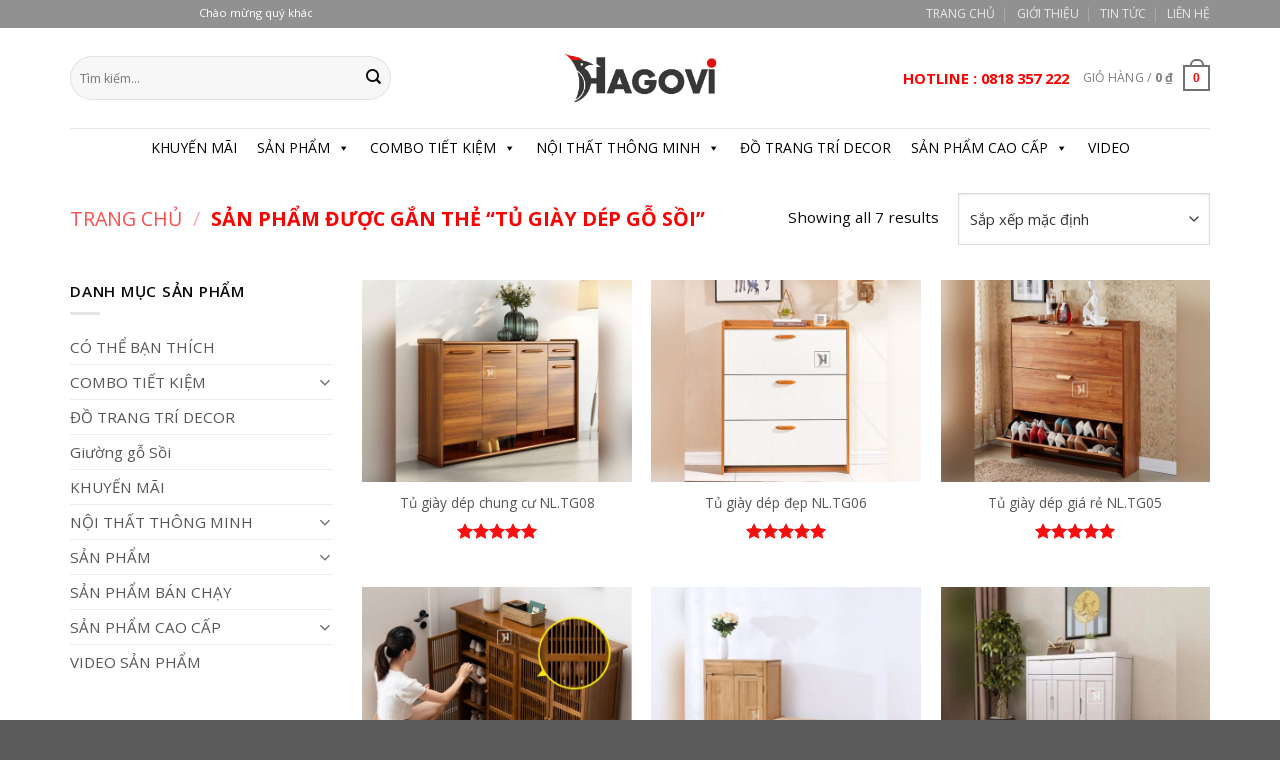

--- FILE ---
content_type: text/html; charset=UTF-8
request_url: https://hagovi.com/product-tag/tu-giay-dep-go-soi/
body_size: 26250
content:
<!DOCTYPE html>
<html lang="vi" class="loading-site no-js">
<head>
	<meta charset="UTF-8" />
	<link rel="profile" href="http://gmpg.org/xfn/11" />
	<link rel="pingback" href="https://hagovi.com/xmlrpc.php" />

	<script>(function(html){html.className = html.className.replace(/\bno-js\b/,'js')})(document.documentElement);</script>
<meta name='robots' content='index, follow, max-image-preview:large, max-snippet:-1, max-video-preview:-1' />
<meta name="viewport" content="width=device-width, initial-scale=1" />
	<!-- This site is optimized with the Yoast SEO plugin v26.8 - https://yoast.com/product/yoast-seo-wordpress/ -->
	<title>Lưu trữ Tủ giày dép gỗ sồi - Hagovi</title>
	<link rel="canonical" href="https://hagovi.com/product-tag/tu-giay-dep-go-soi/" />
	<meta property="og:locale" content="vi_VN" />
	<meta property="og:type" content="article" />
	<meta property="og:title" content="Lưu trữ Tủ giày dép gỗ sồi - Hagovi" />
	<meta property="og:url" content="https://hagovi.com/product-tag/tu-giay-dep-go-soi/" />
	<meta property="og:site_name" content="Hagovi" />
	<meta name="twitter:card" content="summary_large_image" />
	<script type="application/ld+json" class="yoast-schema-graph">{"@context":"https://schema.org","@graph":[{"@type":"CollectionPage","@id":"https://hagovi.com/product-tag/tu-giay-dep-go-soi/","url":"https://hagovi.com/product-tag/tu-giay-dep-go-soi/","name":"Lưu trữ Tủ giày dép gỗ sồi - Hagovi","isPartOf":{"@id":"https://hagovi.com/#website"},"primaryImageOfPage":{"@id":"https://hagovi.com/product-tag/tu-giay-dep-go-soi/#primaryimage"},"image":{"@id":"https://hagovi.com/product-tag/tu-giay-dep-go-soi/#primaryimage"},"thumbnailUrl":"https://hagovi.com/wp-content/uploads/2021/09/Tu-giay-dep-chung-cu-2-1.jpg","breadcrumb":{"@id":"https://hagovi.com/product-tag/tu-giay-dep-go-soi/#breadcrumb"},"inLanguage":"vi"},{"@type":"ImageObject","inLanguage":"vi","@id":"https://hagovi.com/product-tag/tu-giay-dep-go-soi/#primaryimage","url":"https://hagovi.com/wp-content/uploads/2021/09/Tu-giay-dep-chung-cu-2-1.jpg","contentUrl":"https://hagovi.com/wp-content/uploads/2021/09/Tu-giay-dep-chung-cu-2-1.jpg","width":800,"height":600,"caption":"Tủ giày dép chung cư NL.TG08"},{"@type":"BreadcrumbList","@id":"https://hagovi.com/product-tag/tu-giay-dep-go-soi/#breadcrumb","itemListElement":[{"@type":"ListItem","position":1,"name":"Trang chủ","item":"https://hagovi.com/"},{"@type":"ListItem","position":2,"name":"Tủ giày dép gỗ sồi"}]},{"@type":"WebSite","@id":"https://hagovi.com/#website","url":"https://hagovi.com/","name":"Hagovi","description":"Nội Thất Đồ Gỗ","potentialAction":[{"@type":"SearchAction","target":{"@type":"EntryPoint","urlTemplate":"https://hagovi.com/?s={search_term_string}"},"query-input":{"@type":"PropertyValueSpecification","valueRequired":true,"valueName":"search_term_string"}}],"inLanguage":"vi"}]}</script>
	<!-- / Yoast SEO plugin. -->


<link rel='dns-prefetch' href='//cdn.jsdelivr.net' />
<link rel='dns-prefetch' href='//maxcdn.bootstrapcdn.com' />
<link rel='dns-prefetch' href='//use.fontawesome.com' />
<link rel='dns-prefetch' href='//fonts.googleapis.com' />
<link href='https://fonts.gstatic.com' crossorigin rel='preconnect' />
<link rel='prefetch' href='https://hagovi.com/wp-content/themes/flatsome/assets/js/chunk.countup.js?ver=3.16.6' />
<link rel='prefetch' href='https://hagovi.com/wp-content/themes/flatsome/assets/js/chunk.sticky-sidebar.js?ver=3.16.6' />
<link rel='prefetch' href='https://hagovi.com/wp-content/themes/flatsome/assets/js/chunk.tooltips.js?ver=3.16.6' />
<link rel='prefetch' href='https://hagovi.com/wp-content/themes/flatsome/assets/js/chunk.vendors-popups.js?ver=3.16.6' />
<link rel='prefetch' href='https://hagovi.com/wp-content/themes/flatsome/assets/js/chunk.vendors-slider.js?ver=3.16.6' />
<link rel="alternate" type="application/rss+xml" title="Dòng thông tin Hagovi &raquo;" href="https://hagovi.com/feed/" />
<link rel="alternate" type="application/rss+xml" title="Hagovi &raquo; Dòng bình luận" href="https://hagovi.com/comments/feed/" />
<link rel="alternate" type="application/rss+xml" title="Nguồn cấp Hagovi &raquo; Tủ giày dép gỗ sồi Thẻ" href="https://hagovi.com/product-tag/tu-giay-dep-go-soi/feed/" />
<style id='wp-img-auto-sizes-contain-inline-css' type='text/css'>
img:is([sizes=auto i],[sizes^="auto," i]){contain-intrinsic-size:3000px 1500px}
/*# sourceURL=wp-img-auto-sizes-contain-inline-css */
</style>
<style id='wp-emoji-styles-inline-css' type='text/css'>

	img.wp-smiley, img.emoji {
		display: inline !important;
		border: none !important;
		box-shadow: none !important;
		height: 1em !important;
		width: 1em !important;
		margin: 0 0.07em !important;
		vertical-align: -0.1em !important;
		background: none !important;
		padding: 0 !important;
	}
/*# sourceURL=wp-emoji-styles-inline-css */
</style>
<style id='wp-block-library-inline-css' type='text/css'>
:root{--wp-block-synced-color:#7a00df;--wp-block-synced-color--rgb:122,0,223;--wp-bound-block-color:var(--wp-block-synced-color);--wp-editor-canvas-background:#ddd;--wp-admin-theme-color:#007cba;--wp-admin-theme-color--rgb:0,124,186;--wp-admin-theme-color-darker-10:#006ba1;--wp-admin-theme-color-darker-10--rgb:0,107,160.5;--wp-admin-theme-color-darker-20:#005a87;--wp-admin-theme-color-darker-20--rgb:0,90,135;--wp-admin-border-width-focus:2px}@media (min-resolution:192dpi){:root{--wp-admin-border-width-focus:1.5px}}.wp-element-button{cursor:pointer}:root .has-very-light-gray-background-color{background-color:#eee}:root .has-very-dark-gray-background-color{background-color:#313131}:root .has-very-light-gray-color{color:#eee}:root .has-very-dark-gray-color{color:#313131}:root .has-vivid-green-cyan-to-vivid-cyan-blue-gradient-background{background:linear-gradient(135deg,#00d084,#0693e3)}:root .has-purple-crush-gradient-background{background:linear-gradient(135deg,#34e2e4,#4721fb 50%,#ab1dfe)}:root .has-hazy-dawn-gradient-background{background:linear-gradient(135deg,#faaca8,#dad0ec)}:root .has-subdued-olive-gradient-background{background:linear-gradient(135deg,#fafae1,#67a671)}:root .has-atomic-cream-gradient-background{background:linear-gradient(135deg,#fdd79a,#004a59)}:root .has-nightshade-gradient-background{background:linear-gradient(135deg,#330968,#31cdcf)}:root .has-midnight-gradient-background{background:linear-gradient(135deg,#020381,#2874fc)}:root{--wp--preset--font-size--normal:16px;--wp--preset--font-size--huge:42px}.has-regular-font-size{font-size:1em}.has-larger-font-size{font-size:2.625em}.has-normal-font-size{font-size:var(--wp--preset--font-size--normal)}.has-huge-font-size{font-size:var(--wp--preset--font-size--huge)}.has-text-align-center{text-align:center}.has-text-align-left{text-align:left}.has-text-align-right{text-align:right}.has-fit-text{white-space:nowrap!important}#end-resizable-editor-section{display:none}.aligncenter{clear:both}.items-justified-left{justify-content:flex-start}.items-justified-center{justify-content:center}.items-justified-right{justify-content:flex-end}.items-justified-space-between{justify-content:space-between}.screen-reader-text{border:0;clip-path:inset(50%);height:1px;margin:-1px;overflow:hidden;padding:0;position:absolute;width:1px;word-wrap:normal!important}.screen-reader-text:focus{background-color:#ddd;clip-path:none;color:#444;display:block;font-size:1em;height:auto;left:5px;line-height:normal;padding:15px 23px 14px;text-decoration:none;top:5px;width:auto;z-index:100000}html :where(.has-border-color){border-style:solid}html :where([style*=border-top-color]){border-top-style:solid}html :where([style*=border-right-color]){border-right-style:solid}html :where([style*=border-bottom-color]){border-bottom-style:solid}html :where([style*=border-left-color]){border-left-style:solid}html :where([style*=border-width]){border-style:solid}html :where([style*=border-top-width]){border-top-style:solid}html :where([style*=border-right-width]){border-right-style:solid}html :where([style*=border-bottom-width]){border-bottom-style:solid}html :where([style*=border-left-width]){border-left-style:solid}html :where(img[class*=wp-image-]){height:auto;max-width:100%}:where(figure){margin:0 0 1em}html :where(.is-position-sticky){--wp-admin--admin-bar--position-offset:var(--wp-admin--admin-bar--height,0px)}@media screen and (max-width:600px){html :where(.is-position-sticky){--wp-admin--admin-bar--position-offset:0px}}

/*# sourceURL=wp-block-library-inline-css */
</style><link rel='stylesheet' id='wc-blocks-style-css' href='https://hagovi.com/wp-content/plugins/woocommerce/assets/client/blocks/wc-blocks.css?ver=wc-10.4.3' type='text/css' media='all' />
<style id='global-styles-inline-css' type='text/css'>
:root{--wp--preset--aspect-ratio--square: 1;--wp--preset--aspect-ratio--4-3: 4/3;--wp--preset--aspect-ratio--3-4: 3/4;--wp--preset--aspect-ratio--3-2: 3/2;--wp--preset--aspect-ratio--2-3: 2/3;--wp--preset--aspect-ratio--16-9: 16/9;--wp--preset--aspect-ratio--9-16: 9/16;--wp--preset--color--black: #000000;--wp--preset--color--cyan-bluish-gray: #abb8c3;--wp--preset--color--white: #ffffff;--wp--preset--color--pale-pink: #f78da7;--wp--preset--color--vivid-red: #cf2e2e;--wp--preset--color--luminous-vivid-orange: #ff6900;--wp--preset--color--luminous-vivid-amber: #fcb900;--wp--preset--color--light-green-cyan: #7bdcb5;--wp--preset--color--vivid-green-cyan: #00d084;--wp--preset--color--pale-cyan-blue: #8ed1fc;--wp--preset--color--vivid-cyan-blue: #0693e3;--wp--preset--color--vivid-purple: #9b51e0;--wp--preset--gradient--vivid-cyan-blue-to-vivid-purple: linear-gradient(135deg,rgb(6,147,227) 0%,rgb(155,81,224) 100%);--wp--preset--gradient--light-green-cyan-to-vivid-green-cyan: linear-gradient(135deg,rgb(122,220,180) 0%,rgb(0,208,130) 100%);--wp--preset--gradient--luminous-vivid-amber-to-luminous-vivid-orange: linear-gradient(135deg,rgb(252,185,0) 0%,rgb(255,105,0) 100%);--wp--preset--gradient--luminous-vivid-orange-to-vivid-red: linear-gradient(135deg,rgb(255,105,0) 0%,rgb(207,46,46) 100%);--wp--preset--gradient--very-light-gray-to-cyan-bluish-gray: linear-gradient(135deg,rgb(238,238,238) 0%,rgb(169,184,195) 100%);--wp--preset--gradient--cool-to-warm-spectrum: linear-gradient(135deg,rgb(74,234,220) 0%,rgb(151,120,209) 20%,rgb(207,42,186) 40%,rgb(238,44,130) 60%,rgb(251,105,98) 80%,rgb(254,248,76) 100%);--wp--preset--gradient--blush-light-purple: linear-gradient(135deg,rgb(255,206,236) 0%,rgb(152,150,240) 100%);--wp--preset--gradient--blush-bordeaux: linear-gradient(135deg,rgb(254,205,165) 0%,rgb(254,45,45) 50%,rgb(107,0,62) 100%);--wp--preset--gradient--luminous-dusk: linear-gradient(135deg,rgb(255,203,112) 0%,rgb(199,81,192) 50%,rgb(65,88,208) 100%);--wp--preset--gradient--pale-ocean: linear-gradient(135deg,rgb(255,245,203) 0%,rgb(182,227,212) 50%,rgb(51,167,181) 100%);--wp--preset--gradient--electric-grass: linear-gradient(135deg,rgb(202,248,128) 0%,rgb(113,206,126) 100%);--wp--preset--gradient--midnight: linear-gradient(135deg,rgb(2,3,129) 0%,rgb(40,116,252) 100%);--wp--preset--font-size--small: 13px;--wp--preset--font-size--medium: 20px;--wp--preset--font-size--large: 36px;--wp--preset--font-size--x-large: 42px;--wp--preset--spacing--20: 0.44rem;--wp--preset--spacing--30: 0.67rem;--wp--preset--spacing--40: 1rem;--wp--preset--spacing--50: 1.5rem;--wp--preset--spacing--60: 2.25rem;--wp--preset--spacing--70: 3.38rem;--wp--preset--spacing--80: 5.06rem;--wp--preset--shadow--natural: 6px 6px 9px rgba(0, 0, 0, 0.2);--wp--preset--shadow--deep: 12px 12px 50px rgba(0, 0, 0, 0.4);--wp--preset--shadow--sharp: 6px 6px 0px rgba(0, 0, 0, 0.2);--wp--preset--shadow--outlined: 6px 6px 0px -3px rgb(255, 255, 255), 6px 6px rgb(0, 0, 0);--wp--preset--shadow--crisp: 6px 6px 0px rgb(0, 0, 0);}:where(.is-layout-flex){gap: 0.5em;}:where(.is-layout-grid){gap: 0.5em;}body .is-layout-flex{display: flex;}.is-layout-flex{flex-wrap: wrap;align-items: center;}.is-layout-flex > :is(*, div){margin: 0;}body .is-layout-grid{display: grid;}.is-layout-grid > :is(*, div){margin: 0;}:where(.wp-block-columns.is-layout-flex){gap: 2em;}:where(.wp-block-columns.is-layout-grid){gap: 2em;}:where(.wp-block-post-template.is-layout-flex){gap: 1.25em;}:where(.wp-block-post-template.is-layout-grid){gap: 1.25em;}.has-black-color{color: var(--wp--preset--color--black) !important;}.has-cyan-bluish-gray-color{color: var(--wp--preset--color--cyan-bluish-gray) !important;}.has-white-color{color: var(--wp--preset--color--white) !important;}.has-pale-pink-color{color: var(--wp--preset--color--pale-pink) !important;}.has-vivid-red-color{color: var(--wp--preset--color--vivid-red) !important;}.has-luminous-vivid-orange-color{color: var(--wp--preset--color--luminous-vivid-orange) !important;}.has-luminous-vivid-amber-color{color: var(--wp--preset--color--luminous-vivid-amber) !important;}.has-light-green-cyan-color{color: var(--wp--preset--color--light-green-cyan) !important;}.has-vivid-green-cyan-color{color: var(--wp--preset--color--vivid-green-cyan) !important;}.has-pale-cyan-blue-color{color: var(--wp--preset--color--pale-cyan-blue) !important;}.has-vivid-cyan-blue-color{color: var(--wp--preset--color--vivid-cyan-blue) !important;}.has-vivid-purple-color{color: var(--wp--preset--color--vivid-purple) !important;}.has-black-background-color{background-color: var(--wp--preset--color--black) !important;}.has-cyan-bluish-gray-background-color{background-color: var(--wp--preset--color--cyan-bluish-gray) !important;}.has-white-background-color{background-color: var(--wp--preset--color--white) !important;}.has-pale-pink-background-color{background-color: var(--wp--preset--color--pale-pink) !important;}.has-vivid-red-background-color{background-color: var(--wp--preset--color--vivid-red) !important;}.has-luminous-vivid-orange-background-color{background-color: var(--wp--preset--color--luminous-vivid-orange) !important;}.has-luminous-vivid-amber-background-color{background-color: var(--wp--preset--color--luminous-vivid-amber) !important;}.has-light-green-cyan-background-color{background-color: var(--wp--preset--color--light-green-cyan) !important;}.has-vivid-green-cyan-background-color{background-color: var(--wp--preset--color--vivid-green-cyan) !important;}.has-pale-cyan-blue-background-color{background-color: var(--wp--preset--color--pale-cyan-blue) !important;}.has-vivid-cyan-blue-background-color{background-color: var(--wp--preset--color--vivid-cyan-blue) !important;}.has-vivid-purple-background-color{background-color: var(--wp--preset--color--vivid-purple) !important;}.has-black-border-color{border-color: var(--wp--preset--color--black) !important;}.has-cyan-bluish-gray-border-color{border-color: var(--wp--preset--color--cyan-bluish-gray) !important;}.has-white-border-color{border-color: var(--wp--preset--color--white) !important;}.has-pale-pink-border-color{border-color: var(--wp--preset--color--pale-pink) !important;}.has-vivid-red-border-color{border-color: var(--wp--preset--color--vivid-red) !important;}.has-luminous-vivid-orange-border-color{border-color: var(--wp--preset--color--luminous-vivid-orange) !important;}.has-luminous-vivid-amber-border-color{border-color: var(--wp--preset--color--luminous-vivid-amber) !important;}.has-light-green-cyan-border-color{border-color: var(--wp--preset--color--light-green-cyan) !important;}.has-vivid-green-cyan-border-color{border-color: var(--wp--preset--color--vivid-green-cyan) !important;}.has-pale-cyan-blue-border-color{border-color: var(--wp--preset--color--pale-cyan-blue) !important;}.has-vivid-cyan-blue-border-color{border-color: var(--wp--preset--color--vivid-cyan-blue) !important;}.has-vivid-purple-border-color{border-color: var(--wp--preset--color--vivid-purple) !important;}.has-vivid-cyan-blue-to-vivid-purple-gradient-background{background: var(--wp--preset--gradient--vivid-cyan-blue-to-vivid-purple) !important;}.has-light-green-cyan-to-vivid-green-cyan-gradient-background{background: var(--wp--preset--gradient--light-green-cyan-to-vivid-green-cyan) !important;}.has-luminous-vivid-amber-to-luminous-vivid-orange-gradient-background{background: var(--wp--preset--gradient--luminous-vivid-amber-to-luminous-vivid-orange) !important;}.has-luminous-vivid-orange-to-vivid-red-gradient-background{background: var(--wp--preset--gradient--luminous-vivid-orange-to-vivid-red) !important;}.has-very-light-gray-to-cyan-bluish-gray-gradient-background{background: var(--wp--preset--gradient--very-light-gray-to-cyan-bluish-gray) !important;}.has-cool-to-warm-spectrum-gradient-background{background: var(--wp--preset--gradient--cool-to-warm-spectrum) !important;}.has-blush-light-purple-gradient-background{background: var(--wp--preset--gradient--blush-light-purple) !important;}.has-blush-bordeaux-gradient-background{background: var(--wp--preset--gradient--blush-bordeaux) !important;}.has-luminous-dusk-gradient-background{background: var(--wp--preset--gradient--luminous-dusk) !important;}.has-pale-ocean-gradient-background{background: var(--wp--preset--gradient--pale-ocean) !important;}.has-electric-grass-gradient-background{background: var(--wp--preset--gradient--electric-grass) !important;}.has-midnight-gradient-background{background: var(--wp--preset--gradient--midnight) !important;}.has-small-font-size{font-size: var(--wp--preset--font-size--small) !important;}.has-medium-font-size{font-size: var(--wp--preset--font-size--medium) !important;}.has-large-font-size{font-size: var(--wp--preset--font-size--large) !important;}.has-x-large-font-size{font-size: var(--wp--preset--font-size--x-large) !important;}
/*# sourceURL=global-styles-inline-css */
</style>

<style id='classic-theme-styles-inline-css' type='text/css'>
/*! This file is auto-generated */
.wp-block-button__link{color:#fff;background-color:#32373c;border-radius:9999px;box-shadow:none;text-decoration:none;padding:calc(.667em + 2px) calc(1.333em + 2px);font-size:1.125em}.wp-block-file__button{background:#32373c;color:#fff;text-decoration:none}
/*# sourceURL=/wp-includes/css/classic-themes.min.css */
</style>
<style id='font-awesome-svg-styles-default-inline-css' type='text/css'>
.svg-inline--fa {
  display: inline-block;
  height: 1em;
  overflow: visible;
  vertical-align: -.125em;
}
/*# sourceURL=font-awesome-svg-styles-default-inline-css */
</style>
<link rel='stylesheet' id='font-awesome-svg-styles-css' href='https://hagovi.com/wp-content/uploads/font-awesome/v5.15.3/css/svg-with-js.css' type='text/css' media='all' />
<style id='font-awesome-svg-styles-inline-css' type='text/css'>
   .wp-block-font-awesome-icon svg::before,
   .wp-rich-text-font-awesome-icon svg::before {content: unset;}
/*# sourceURL=font-awesome-svg-styles-inline-css */
</style>
<link rel='stylesheet' id='contact-form-7-css' href='https://hagovi.com/wp-content/plugins/contact-form-7/includes/css/styles.css?ver=6.1.4' type='text/css' media='all' />
<link rel='stylesheet' id='font-awesome-css' href='//maxcdn.bootstrapcdn.com/font-awesome/4.7.0/css/font-awesome.min.css?ver=6.9' type='text/css' media='all' />
<link rel='stylesheet' id='lcb-css-movement-css' href='https://hagovi.com/wp-content/plugins/lead-call-buttons/css/movement.css?ver=6.9' type='text/css' media='all' />
<link rel='stylesheet' id='lcb-css-main-css' href='https://hagovi.com/wp-content/plugins/lead-call-buttons/css/plugin-main.css?ver=6.9' type='text/css' media='all' />
<style id='woocommerce-inline-inline-css' type='text/css'>
.woocommerce form .form-row .required { visibility: visible; }
/*# sourceURL=woocommerce-inline-inline-css */
</style>
<link rel='stylesheet' id='megamenu-css' href='https://hagovi.com/wp-content/uploads/maxmegamenu/style.css?ver=ce4a7f' type='text/css' media='all' />
<link rel='stylesheet' id='dashicons-css' href='https://hagovi.com/wp-includes/css/dashicons.min.css?ver=6.9' type='text/css' media='all' />
<link rel='stylesheet' id='woo-variation-swatches-css' href='https://hagovi.com/wp-content/plugins/woo-variation-swatches/assets/css/frontend.min.css?ver=1763991929' type='text/css' media='all' />
<style id='woo-variation-swatches-inline-css' type='text/css'>
:root {
--wvs-tick:url("data:image/svg+xml;utf8,%3Csvg filter='drop-shadow(0px 0px 2px rgb(0 0 0 / .8))' xmlns='http://www.w3.org/2000/svg'  viewBox='0 0 30 30'%3E%3Cpath fill='none' stroke='%23ffffff' stroke-linecap='round' stroke-linejoin='round' stroke-width='4' d='M4 16L11 23 27 7'/%3E%3C/svg%3E");

--wvs-cross:url("data:image/svg+xml;utf8,%3Csvg filter='drop-shadow(0px 0px 5px rgb(255 255 255 / .6))' xmlns='http://www.w3.org/2000/svg' width='72px' height='72px' viewBox='0 0 24 24'%3E%3Cpath fill='none' stroke='%23ff0000' stroke-linecap='round' stroke-width='0.6' d='M5 5L19 19M19 5L5 19'/%3E%3C/svg%3E");
--wvs-single-product-item-width:30px;
--wvs-single-product-item-height:30px;
--wvs-single-product-item-font-size:16px}
/*# sourceURL=woo-variation-swatches-inline-css */
</style>
<link rel='stylesheet' id='font-awesome-official-css' href='https://use.fontawesome.com/releases/v5.15.3/css/all.css' type='text/css' media='all' integrity="sha384-SZXxX4whJ79/gErwcOYf+zWLeJdY/qpuqC4cAa9rOGUstPomtqpuNWT9wdPEn2fk" crossorigin="anonymous" />
<link rel='stylesheet' id='flatsome-main-css' href='https://hagovi.com/wp-content/themes/flatsome/assets/css/flatsome.css?ver=3.16.6' type='text/css' media='all' />
<style id='flatsome-main-inline-css' type='text/css'>
@font-face {
				font-family: "fl-icons";
				font-display: block;
				src: url(https://hagovi.com/wp-content/themes/flatsome/assets/css/icons/fl-icons.eot?v=3.16.6);
				src:
					url(https://hagovi.com/wp-content/themes/flatsome/assets/css/icons/fl-icons.eot#iefix?v=3.16.6) format("embedded-opentype"),
					url(https://hagovi.com/wp-content/themes/flatsome/assets/css/icons/fl-icons.woff2?v=3.16.6) format("woff2"),
					url(https://hagovi.com/wp-content/themes/flatsome/assets/css/icons/fl-icons.ttf?v=3.16.6) format("truetype"),
					url(https://hagovi.com/wp-content/themes/flatsome/assets/css/icons/fl-icons.woff?v=3.16.6) format("woff"),
					url(https://hagovi.com/wp-content/themes/flatsome/assets/css/icons/fl-icons.svg?v=3.16.6#fl-icons) format("svg");
			}
/*# sourceURL=flatsome-main-inline-css */
</style>
<link rel='stylesheet' id='flatsome-shop-css' href='https://hagovi.com/wp-content/themes/flatsome/assets/css/flatsome-shop.css?ver=3.16.6' type='text/css' media='all' />
<link rel='stylesheet' id='flatsome-style-css' href='https://hagovi.com/wp-content/themes/flatsome/style.css?ver=3.16.6' type='text/css' media='all' />
<link rel='stylesheet' id='flatsome-googlefonts-css' href='//fonts.googleapis.com/css?family=Open+Sans%3Aregular%2C600%2Cregular%2C700%7CDancing+Script%3Aregular%2Cregular&#038;display=swap&#038;ver=3.9' type='text/css' media='all' />
<link rel='stylesheet' id='font-awesome-official-v4shim-css' href='https://use.fontawesome.com/releases/v5.15.3/css/v4-shims.css' type='text/css' media='all' integrity="sha384-C2B+KlPW+WkR0Ld9loR1x3cXp7asA0iGVodhCoJ4hwrWm/d9qKS59BGisq+2Y0/D" crossorigin="anonymous" />
<style id='font-awesome-official-v4shim-inline-css' type='text/css'>
@font-face {
font-family: "FontAwesome";
font-display: block;
src: url("https://use.fontawesome.com/releases/v5.15.3/webfonts/fa-brands-400.eot"),
		url("https://use.fontawesome.com/releases/v5.15.3/webfonts/fa-brands-400.eot?#iefix") format("embedded-opentype"),
		url("https://use.fontawesome.com/releases/v5.15.3/webfonts/fa-brands-400.woff2") format("woff2"),
		url("https://use.fontawesome.com/releases/v5.15.3/webfonts/fa-brands-400.woff") format("woff"),
		url("https://use.fontawesome.com/releases/v5.15.3/webfonts/fa-brands-400.ttf") format("truetype"),
		url("https://use.fontawesome.com/releases/v5.15.3/webfonts/fa-brands-400.svg#fontawesome") format("svg");
}

@font-face {
font-family: "FontAwesome";
font-display: block;
src: url("https://use.fontawesome.com/releases/v5.15.3/webfonts/fa-solid-900.eot"),
		url("https://use.fontawesome.com/releases/v5.15.3/webfonts/fa-solid-900.eot?#iefix") format("embedded-opentype"),
		url("https://use.fontawesome.com/releases/v5.15.3/webfonts/fa-solid-900.woff2") format("woff2"),
		url("https://use.fontawesome.com/releases/v5.15.3/webfonts/fa-solid-900.woff") format("woff"),
		url("https://use.fontawesome.com/releases/v5.15.3/webfonts/fa-solid-900.ttf") format("truetype"),
		url("https://use.fontawesome.com/releases/v5.15.3/webfonts/fa-solid-900.svg#fontawesome") format("svg");
}

@font-face {
font-family: "FontAwesome";
font-display: block;
src: url("https://use.fontawesome.com/releases/v5.15.3/webfonts/fa-regular-400.eot"),
		url("https://use.fontawesome.com/releases/v5.15.3/webfonts/fa-regular-400.eot?#iefix") format("embedded-opentype"),
		url("https://use.fontawesome.com/releases/v5.15.3/webfonts/fa-regular-400.woff2") format("woff2"),
		url("https://use.fontawesome.com/releases/v5.15.3/webfonts/fa-regular-400.woff") format("woff"),
		url("https://use.fontawesome.com/releases/v5.15.3/webfonts/fa-regular-400.ttf") format("truetype"),
		url("https://use.fontawesome.com/releases/v5.15.3/webfonts/fa-regular-400.svg#fontawesome") format("svg");
unicode-range: U+F004-F005,U+F007,U+F017,U+F022,U+F024,U+F02E,U+F03E,U+F044,U+F057-F059,U+F06E,U+F070,U+F075,U+F07B-F07C,U+F080,U+F086,U+F089,U+F094,U+F09D,U+F0A0,U+F0A4-F0A7,U+F0C5,U+F0C7-F0C8,U+F0E0,U+F0EB,U+F0F3,U+F0F8,U+F0FE,U+F111,U+F118-F11A,U+F11C,U+F133,U+F144,U+F146,U+F14A,U+F14D-F14E,U+F150-F152,U+F15B-F15C,U+F164-F165,U+F185-F186,U+F191-F192,U+F1AD,U+F1C1-F1C9,U+F1CD,U+F1D8,U+F1E3,U+F1EA,U+F1F6,U+F1F9,U+F20A,U+F247-F249,U+F24D,U+F254-F25B,U+F25D,U+F267,U+F271-F274,U+F279,U+F28B,U+F28D,U+F2B5-F2B6,U+F2B9,U+F2BB,U+F2BD,U+F2C1-F2C2,U+F2D0,U+F2D2,U+F2DC,U+F2ED,U+F328,U+F358-F35B,U+F3A5,U+F3D1,U+F410,U+F4AD;
}
/*# sourceURL=font-awesome-official-v4shim-inline-css */
</style>
<script type="text/javascript" src="https://hagovi.com/wp-includes/js/jquery/jquery.min.js?ver=3.7.1" id="jquery-core-js"></script>
<script type="text/javascript" src="https://hagovi.com/wp-includes/js/jquery/jquery-migrate.min.js?ver=3.4.1" id="jquery-migrate-js"></script>
<script type="text/javascript" src="https://hagovi.com/wp-content/plugins/lead-call-buttons/js/movement.js?ver=6.9" id="lead_call_button_movement_script-js"></script>
<script type="text/javascript" src="https://hagovi.com/wp-content/plugins/lead-call-buttons/js/script.js?ver=6.9" id="lead_call_button_script-js"></script>
<script type="text/javascript" src="https://hagovi.com/wp-content/plugins/woocommerce/assets/js/jquery-blockui/jquery.blockUI.min.js?ver=2.7.0-wc.10.4.3" id="wc-jquery-blockui-js" data-wp-strategy="defer"></script>
<script type="text/javascript" id="wc-add-to-cart-js-extra">
/* <![CDATA[ */
var wc_add_to_cart_params = {"ajax_url":"/wp-admin/admin-ajax.php","wc_ajax_url":"/?wc-ajax=%%endpoint%%","i18n_view_cart":"Xem gi\u1ecf h\u00e0ng","cart_url":"https://hagovi.com/cart/","is_cart":"","cart_redirect_after_add":"no"};
//# sourceURL=wc-add-to-cart-js-extra
/* ]]> */
</script>
<script type="text/javascript" src="https://hagovi.com/wp-content/plugins/woocommerce/assets/js/frontend/add-to-cart.min.js?ver=10.4.3" id="wc-add-to-cart-js" defer="defer" data-wp-strategy="defer"></script>
<script type="text/javascript" src="https://hagovi.com/wp-content/plugins/woocommerce/assets/js/js-cookie/js.cookie.min.js?ver=2.1.4-wc.10.4.3" id="wc-js-cookie-js" defer="defer" data-wp-strategy="defer"></script>
<script type="text/javascript" id="woocommerce-js-extra">
/* <![CDATA[ */
var woocommerce_params = {"ajax_url":"/wp-admin/admin-ajax.php","wc_ajax_url":"/?wc-ajax=%%endpoint%%","i18n_password_show":"Hi\u1ec3n th\u1ecb m\u1eadt kh\u1ea9u","i18n_password_hide":"\u1ea8n m\u1eadt kh\u1ea9u"};
//# sourceURL=woocommerce-js-extra
/* ]]> */
</script>
<script type="text/javascript" src="https://hagovi.com/wp-content/plugins/woocommerce/assets/js/frontend/woocommerce.min.js?ver=10.4.3" id="woocommerce-js" defer="defer" data-wp-strategy="defer"></script>
<link rel="https://api.w.org/" href="https://hagovi.com/wp-json/" /><link rel="alternate" title="JSON" type="application/json" href="https://hagovi.com/wp-json/wp/v2/product_tag/717" /><link rel="EditURI" type="application/rsd+xml" title="RSD" href="https://hagovi.com/xmlrpc.php?rsd" />
<meta name="generator" content="WordPress 6.9" />
<meta name="generator" content="WooCommerce 10.4.3" />
			<style type="text/css">
							</style>		
		<style>.bg{opacity: 0; transition: opacity 1s; -webkit-transition: opacity 1s;} .bg-loaded{opacity: 1;}</style><meta name="p:domain_verify" content="dcb939dad74a3b04b0862ce8b34315c3"/>
<meta name="google-adsense-account" content="ca-pub-6723490057657883">
	<noscript><style>.woocommerce-product-gallery{ opacity: 1 !important; }</style></noscript>
	<link rel="icon" href="https://hagovi.com/wp-content/uploads/2021/07/cropped-LOGO-HAGO-Facon-32x32.png" sizes="32x32" />
<link rel="icon" href="https://hagovi.com/wp-content/uploads/2021/07/cropped-LOGO-HAGO-Facon-192x192.png" sizes="192x192" />
<link rel="apple-touch-icon" href="https://hagovi.com/wp-content/uploads/2021/07/cropped-LOGO-HAGO-Facon-180x180.png" />
<meta name="msapplication-TileImage" content="https://hagovi.com/wp-content/uploads/2021/07/cropped-LOGO-HAGO-Facon-270x270.png" />
<style id="custom-css" type="text/css">:root {--primary-color: #727272;}.container-width, .full-width .ubermenu-nav, .container, .row{max-width: 1170px}.row.row-collapse{max-width: 1140px}.row.row-small{max-width: 1162.5px}.row.row-large{max-width: 1200px}.header-main{height: 100px}#logo img{max-height: 100px}#logo{width:155px;}#logo img{padding:3px 0;}.header-bottom{min-height: 14px}.header-top{min-height: 20px}.transparent .header-main{height: 90px}.transparent #logo img{max-height: 90px}.has-transparent + .page-title:first-of-type,.has-transparent + #main > .page-title,.has-transparent + #main > div > .page-title,.has-transparent + #main .page-header-wrapper:first-of-type .page-title{padding-top: 170px;}.header.show-on-scroll,.stuck .header-main{height:70px!important}.stuck #logo img{max-height: 70px!important}.search-form{ width: 70%;}.header-bg-color {background-color: rgba(255,255,255,0.9)}.header-bottom {background-color: #ffffff}.header-bottom-nav > li > a{line-height: 10px }@media (max-width: 549px) {.header-main{height: 70px}#logo img{max-height: 70px}}.header-top{background-color:#919191!important;}/* Color */.accordion-title.active, .has-icon-bg .icon .icon-inner,.logo a, .primary.is-underline, .primary.is-link, .badge-outline .badge-inner, .nav-outline > li.active> a,.nav-outline >li.active > a, .cart-icon strong,[data-color='primary'], .is-outline.primary{color: #727272;}/* Color !important */[data-text-color="primary"]{color: #727272!important;}/* Background Color */[data-text-bg="primary"]{background-color: #727272;}/* Background */.scroll-to-bullets a,.featured-title, .label-new.menu-item > a:after, .nav-pagination > li > .current,.nav-pagination > li > span:hover,.nav-pagination > li > a:hover,.has-hover:hover .badge-outline .badge-inner,button[type="submit"], .button.wc-forward:not(.checkout):not(.checkout-button), .button.submit-button, .button.primary:not(.is-outline),.featured-table .title,.is-outline:hover, .has-icon:hover .icon-label,.nav-dropdown-bold .nav-column li > a:hover, .nav-dropdown.nav-dropdown-bold > li > a:hover, .nav-dropdown-bold.dark .nav-column li > a:hover, .nav-dropdown.nav-dropdown-bold.dark > li > a:hover, .header-vertical-menu__opener ,.is-outline:hover, .tagcloud a:hover,.grid-tools a, input[type='submit']:not(.is-form), .box-badge:hover .box-text, input.button.alt,.nav-box > li > a:hover,.nav-box > li.active > a,.nav-pills > li.active > a ,.current-dropdown .cart-icon strong, .cart-icon:hover strong, .nav-line-bottom > li > a:before, .nav-line-grow > li > a:before, .nav-line > li > a:before,.banner, .header-top, .slider-nav-circle .flickity-prev-next-button:hover svg, .slider-nav-circle .flickity-prev-next-button:hover .arrow, .primary.is-outline:hover, .button.primary:not(.is-outline), input[type='submit'].primary, input[type='submit'].primary, input[type='reset'].button, input[type='button'].primary, .badge-inner{background-color: #727272;}/* Border */.nav-vertical.nav-tabs > li.active > a,.scroll-to-bullets a.active,.nav-pagination > li > .current,.nav-pagination > li > span:hover,.nav-pagination > li > a:hover,.has-hover:hover .badge-outline .badge-inner,.accordion-title.active,.featured-table,.is-outline:hover, .tagcloud a:hover,blockquote, .has-border, .cart-icon strong:after,.cart-icon strong,.blockUI:before, .processing:before,.loading-spin, .slider-nav-circle .flickity-prev-next-button:hover svg, .slider-nav-circle .flickity-prev-next-button:hover .arrow, .primary.is-outline:hover{border-color: #727272}.nav-tabs > li.active > a{border-top-color: #727272}.widget_shopping_cart_content .blockUI.blockOverlay:before { border-left-color: #727272 }.woocommerce-checkout-review-order .blockUI.blockOverlay:before { border-left-color: #727272 }/* Fill */.slider .flickity-prev-next-button:hover svg,.slider .flickity-prev-next-button:hover .arrow{fill: #727272;}/* Focus */.primary:focus-visible, .submit-button:focus-visible, button[type="submit"]:focus-visible { outline-color: #727272!important; }/* Background Color */[data-icon-label]:after, .secondary.is-underline:hover,.secondary.is-outline:hover,.icon-label,.button.secondary:not(.is-outline),.button.alt:not(.is-outline), .badge-inner.on-sale, .button.checkout, .single_add_to_cart_button, .current .breadcrumb-step{ background-color:#fa0f0f; }[data-text-bg="secondary"]{background-color: #fa0f0f;}/* Color */.secondary.is-underline,.secondary.is-link, .secondary.is-outline,.stars a.active, .star-rating:before, .woocommerce-page .star-rating:before,.star-rating span:before, .color-secondary{color: #fa0f0f}/* Color !important */[data-text-color="secondary"]{color: #fa0f0f!important;}/* Border */.secondary.is-outline:hover{border-color:#fa0f0f}/* Focus */.secondary:focus-visible, .alt:focus-visible { outline-color: #fa0f0f!important; }body{color: #0a0a0a}h1,h2,h3,h4,h5,h6,.heading-font{color: #f90505;}body{font-size: 95%;}@media screen and (max-width: 549px){body{font-size: 100%;}}body{font-family: "Open Sans", sans-serif;}body {font-weight: 400;font-style: normal;}.nav > li > a {font-family: "Open Sans", sans-serif;}.mobile-sidebar-levels-2 .nav > li > ul > li > a {font-family: "Open Sans", sans-serif;}.nav > li > a,.mobile-sidebar-levels-2 .nav > li > ul > li > a {font-weight: 700;font-style: normal;}h1,h2,h3,h4,h5,h6,.heading-font, .off-canvas-center .nav-sidebar.nav-vertical > li > a{font-family: "Open Sans", sans-serif;}h1,h2,h3,h4,h5,h6,.heading-font,.banner h1,.banner h2 {font-weight: 600;font-style: normal;}.alt-font{font-family: "Dancing Script", sans-serif;}.alt-font {font-weight: 400!important;font-style: normal!important;}.header:not(.transparent) .header-bottom-nav.nav > li > a{color: #ffffff;}.header:not(.transparent) .header-bottom-nav.nav > li > a:hover,.header:not(.transparent) .header-bottom-nav.nav > li.active > a,.header:not(.transparent) .header-bottom-nav.nav > li.current > a,.header:not(.transparent) .header-bottom-nav.nav > li > a.active,.header:not(.transparent) .header-bottom-nav.nav > li > a.current{color: #f60303;}.header-bottom-nav.nav-line-bottom > li > a:before,.header-bottom-nav.nav-line-grow > li > a:before,.header-bottom-nav.nav-line > li > a:before,.header-bottom-nav.nav-box > li > a:hover,.header-bottom-nav.nav-box > li.active > a,.header-bottom-nav.nav-pills > li > a:hover,.header-bottom-nav.nav-pills > li.active > a{color:#FFF!important;background-color: #f60303;}a{color: #565656;}a:hover{color: #f10303;}.tagcloud a:hover{border-color: #f10303;background-color: #f10303;}.badge-inner.on-sale{background-color: #fa1e1e}ins .woocommerce-Price-amount { color: #f10303; }@media screen and (min-width: 550px){.products .box-vertical .box-image{min-width: 600px!important;width: 600px!important;}}.footer-1{background-color: #383838}.nav-vertical-fly-out > li + li {border-top-width: 1px; border-top-style: solid;}/* Custom CSS */.nav > li > a {font-weight: 500;}/* Custom CSS Tablet */@media (max-width: 849px){.nav > li > a {font-weight: 500;}}/* Custom CSS Mobile */@media (max-width: 549px){.nav > li > a {font-weight: 500;}}.label-new.menu-item > a:after{content:"New";}.label-hot.menu-item > a:after{content:"Hot";}.label-sale.menu-item > a:after{content:"Sale";}.label-popular.menu-item > a:after{content:"Popular";}</style>		<style type="text/css" id="wp-custom-css">
			.is-uppercase, .uppercase {
    line-height: 1.5;
    text-transform: uppercase;
    border: solid px #fff;
}
#mega-menu-wrap-primary #mega-menu-primary > li.mega-menu-megamenu > ul.mega-sub-menu > li.mega-menu-item > a.mega-menu-link, #mega-menu-wrap-primary #mega-menu-primary > li.mega-menu-megamenu > ul.mega-sub-menu li.mega-menu-column > ul.mega-sub-menu > li.mega-menu-item > a.mega-menu-link {
    color: #000;
    font-family: inherit;
    font-size: 13px;
    text-transform: uppercase;
    text-decoration: none;
    font-weight: 600;
    text-align: left;
    margin: 0px 0px 0px 0px;
    padding: 0px 0px 0px 0px;
    vertical-align: top;
    display: block;
    border: 0;
}
#mega-menu-wrap-primary #mega-menu-primary li.mega-menu-megamenu > ul.mega-sub-menu > li.mega-menu-row .mega-menu-column > ul.mega-sub-menu > li.mega-menu-item {
    padding: 5px 15px 5px 15px;
    width: 100%;
}
h1, h2, h3, h4, h5, h6, .heading-font {
    color: #8c8c8c;
}
.accordion-title.active, .has-icon-bg .icon .icon-inner, .logo a, .primary.is-underline, .primary.is-link, .badge-outline .badge-inner, .nav-outline > li.active> a, .nav-outline >li.active > a, .cart-icon strong, [data-color='primary'], .is-outline.primary {
    color: #ff0000;
}
#mega-menu-wrap-primary #mega-menu-primary > li.mega-menu-megamenu > ul.mega-sub-menu > li.mega-menu-item li.mega-menu-item > a.mega-menu-link, #mega-menu-wrap-primary #mega-menu-primary > li.mega-menu-megamenu > ul.mega-sub-menu li.mega-menu-column > ul.mega-sub-menu > li.mega-menu-item li.mega-menu-item > a.mega-menu-link {
    color: #000;
    font-family: inherit;
    font-size: 14px;
    text-transform: none;
    text-decoration: none;
    font-weight: normal;
    text-align: left;
    margin: 10px 0px 0px 0px;
    padding: 0px 0px 0px 0px;
    vertical-align: top;
    display: block;
    border: 0;
}
input[type='email'], input[type='date'], input[type='search'], input[type='number'], input[type='text'], input[type='tel'], input[type='url'], input[type='password'], textarea, select, .select-resize-ghost, .select2-container .select2-choice, .select2-container .select2-selection {
    -webkit-box-sizing: border-box;
    box-sizing: border-box;
    border: 1px solid #ddd;
    padding: 0 .75em;
    height: 3.507em;
    font-size: 0.97em;
    border-radius: 0;
    max-width: 100%;
    width: 100%;
    vertical-align: middle;
    background-color: #fff;
    color: #333;
    -webkit-box-shadow: inset 0 1px 2px rgb(0 0 0 / 10%);
    box-shadow: inset 0 1px 2px rgb(0 0 0 / 10%);
    -webkit-transition: color .3s, border .3s, background .3s, opacity .3s;
    -o-transition: color .3s, border .3s, background .3s, opacity .3s;
    transition: color .3s, border .3s, background .3s, opacity .3s;
}
.breadcrumbs {
    color: #f00;
    font-weight: bold;
    letter-spacing: 0;
    padding: 0;
}
.is-large {
    font-size: 0.9em;
}
.breadcrumbs a {
    color: rgb(255 0 0 / 70%);
    font-weight: normal;
}
body {
    line-height: 1.5;
}
p {
margin-bottom: 6px;
}
.is-large {
    font-size: 1.3em;
}
.author-box {
display: none;
}		</style>
		<style type="text/css">/** Mega Menu CSS: fs **/</style>
</head>

<body class="archive tax-product_tag term-tu-giay-dep-go-soi term-717 wp-theme-flatsome theme-flatsome woocommerce woocommerce-page woocommerce-no-js mega-menu-primary woo-variation-swatches wvs-behavior-blur-no-cross wvs-theme-flatsome wvs-tooltip full-width lightbox nav-dropdown-has-arrow nav-dropdown-has-shadow nav-dropdown-has-border">


<a class="skip-link screen-reader-text" href="#main">Skip to content</a>

<div id="wrapper">

	
	<header id="header" class="header has-sticky sticky-jump">
		<div class="header-wrapper">
			<div id="top-bar" class="header-top hide-for-sticky nav-dark">
    <div class="flex-row container">
      <div class="flex-col hide-for-medium flex-left">
          <ul class="nav nav-left medium-nav-center nav-small  nav-divided">
              <li class="html custom html_topbar_left"><div class="c-marquee">
                        <div class="inner-col">
                            <div class="txt">
                                <marquee behavior="" scrollamount="3" direction="" scrolldelay="100">  Chào mừng quý khách đến với <span class="color1"> Nội Thất Hago </span>  </marquee>
                            </div>
                        </div>
                    </div></li>          </ul>
      </div>

      <div class="flex-col hide-for-medium flex-center">
          <ul class="nav nav-center nav-small  nav-divided">
                        </ul>
      </div>

      <div class="flex-col hide-for-medium flex-right">
         <ul class="nav top-bar-nav nav-right nav-small  nav-divided">
              <li id="menu-item-514" class="menu-item menu-item-type-custom menu-item-object-custom menu-item-home menu-item-514 menu-item-design-default"><a href="https://hagovi.com/" class="nav-top-link">TRANG CHỦ</a></li>
<li id="menu-item-270" class="menu-item menu-item-type-custom menu-item-object-custom menu-item-270 menu-item-design-default"><a href="https://hagovi.com/gioi-thieu" class="nav-top-link">GIỚI THIỆU</a></li>
<li id="menu-item-271" class="menu-item menu-item-type-custom menu-item-object-custom menu-item-271 menu-item-design-default"><a href="https://hagovi.com/category/tin-tuc/" class="nav-top-link">TIN TỨC</a></li>
<li id="menu-item-272" class="menu-item menu-item-type-custom menu-item-object-custom menu-item-272 menu-item-design-default"><a href="https://hagovi.com/lien-he" class="nav-top-link">LIÊN HỆ</a></li>
          </ul>
      </div>

            <div class="flex-col show-for-medium flex-grow">
          <ul class="nav nav-center nav-small mobile-nav  nav-divided">
              <li class="menu-item menu-item-type-custom menu-item-object-custom menu-item-home menu-item-514 menu-item-design-default"><a href="https://hagovi.com/" class="nav-top-link">TRANG CHỦ</a></li>
<li class="menu-item menu-item-type-custom menu-item-object-custom menu-item-270 menu-item-design-default"><a href="https://hagovi.com/gioi-thieu" class="nav-top-link">GIỚI THIỆU</a></li>
<li class="menu-item menu-item-type-custom menu-item-object-custom menu-item-271 menu-item-design-default"><a href="https://hagovi.com/category/tin-tuc/" class="nav-top-link">TIN TỨC</a></li>
<li class="menu-item menu-item-type-custom menu-item-object-custom menu-item-272 menu-item-design-default"><a href="https://hagovi.com/lien-he" class="nav-top-link">LIÊN HỆ</a></li>
          </ul>
      </div>
      
    </div>
</div>
<div id="masthead" class="header-main show-logo-center">
      <div class="header-inner flex-row container logo-center medium-logo-center" role="navigation">

          <!-- Logo -->
          <div id="logo" class="flex-col logo">
            
<!-- Header logo -->
<a href="https://hagovi.com/" title="Hagovi - Nội Thất Đồ Gỗ" rel="home">
		<img width="1020" height="345" src="https://hagovi.com/wp-content/uploads/2021/07/1-13-1024x346.png" class="header_logo header-logo" alt="Hagovi"/><img  width="1020" height="345" src="https://hagovi.com/wp-content/uploads/2021/07/1-13-1024x346.png" class="header-logo-dark" alt="Hagovi"/></a>
          </div>

          <!-- Mobile Left Elements -->
          <div class="flex-col show-for-medium flex-left">
            <ul class="mobile-nav nav nav-left ">
              <li class="nav-icon has-icon">
  		<a href="#" data-open="#main-menu" data-pos="left" data-bg="main-menu-overlay" data-color="" class="is-small" aria-label="Menu" aria-controls="main-menu" aria-expanded="false">

		  <i class="icon-menu" ></i>
		  		</a>
	</li>
            </ul>
          </div>

          <!-- Left Elements -->
          <div class="flex-col hide-for-medium flex-left
            ">
            <ul class="header-nav header-nav-main nav nav-left  nav-uppercase" >
              <li class="header-search-form search-form html relative has-icon">
	<div class="header-search-form-wrapper">
		<div class="searchform-wrapper ux-search-box relative form-flat is-normal"><form role="search" method="get" class="searchform" action="https://hagovi.com/">
	<div class="flex-row relative">
						<div class="flex-col flex-grow">
			<label class="screen-reader-text" for="woocommerce-product-search-field-0">Tìm kiếm:</label>
			<input type="search" id="woocommerce-product-search-field-0" class="search-field mb-0" placeholder="Tìm kiếm&hellip;" value="" name="s" />
			<input type="hidden" name="post_type" value="product" />
					</div>
		<div class="flex-col">
			<button type="submit" value="Tìm kiếm" class="ux-search-submit submit-button secondary button  icon mb-0" aria-label="Submit">
				<i class="icon-search" ></i>			</button>
		</div>
	</div>
	<div class="live-search-results text-left z-top"></div>
</form>
</div>	</div>
</li>
            </ul>
          </div>

          <!-- Right Elements -->
          <div class="flex-col hide-for-medium flex-right">
            <ul class="header-nav header-nav-main nav nav-right  nav-uppercase">
              <li class="html custom html_topbar_right"><p><strong><span style="font-size: 115%; color: #ff0000;">HOTLINE : 0818 357 222</span></strong></p></li><li class="cart-item has-icon has-dropdown">

<a href="https://hagovi.com/cart/" title="Giỏ hàng" class="header-cart-link is-small">


<span class="header-cart-title">
   Giỏ hàng   /      <span class="cart-price"><span class="woocommerce-Price-amount amount"><bdi>0&nbsp;<span class="woocommerce-Price-currencySymbol">&#8363;</span></bdi></span></span>
  </span>

    <span class="cart-icon image-icon">
    <strong>0</strong>
  </span>
  </a>

 <ul class="nav-dropdown nav-dropdown-default">
    <li class="html widget_shopping_cart">
      <div class="widget_shopping_cart_content">
        

	<p class="woocommerce-mini-cart__empty-message">Chưa có sản phẩm trong giỏ hàng.</p>


      </div>
    </li>
     </ul>

</li>
            </ul>
          </div>

          <!-- Mobile Right Elements -->
          <div class="flex-col show-for-medium flex-right">
            <ul class="mobile-nav nav nav-right ">
              <li class="cart-item has-icon">

      <a href="https://hagovi.com/cart/" class="header-cart-link off-canvas-toggle nav-top-link is-small" data-open="#cart-popup" data-class="off-canvas-cart" title="Giỏ hàng" data-pos="right">
  
    <span class="cart-icon image-icon">
    <strong>0</strong>
  </span>
  </a>


  <!-- Cart Sidebar Popup -->
  <div id="cart-popup" class="mfp-hide widget_shopping_cart">
  <div class="cart-popup-inner inner-padding">
      <div class="cart-popup-title text-center">
          <h4 class="uppercase">Giỏ hàng</h4>
          <div class="is-divider"></div>
      </div>
      <div class="widget_shopping_cart_content">
          

	<p class="woocommerce-mini-cart__empty-message">Chưa có sản phẩm trong giỏ hàng.</p>


      </div>
             <div class="cart-sidebar-content relative"></div>  </div>
  </div>

</li>
            </ul>
          </div>

      </div>

            <div class="container"><div class="top-divider full-width"></div></div>
      </div>
<div id="wide-nav" class="header-bottom wide-nav nav-dark flex-has-center hide-for-medium">
    <div class="flex-row container">

            
                        <div class="flex-col hide-for-medium flex-center">
                <ul class="nav header-nav header-bottom-nav nav-center  nav-size-medium nav-uppercase">
                    <div id="mega-menu-wrap-primary" class="mega-menu-wrap"><div class="mega-menu-toggle"><div class="mega-toggle-blocks-left"></div><div class="mega-toggle-blocks-center"></div><div class="mega-toggle-blocks-right"><div class='mega-toggle-block mega-menu-toggle-animated-block mega-toggle-block-0' id='mega-toggle-block-0'><button aria-label="Toggle Menu" class="mega-toggle-animated mega-toggle-animated-slider" type="button" aria-expanded="false">
                  <span class="mega-toggle-animated-box">
                    <span class="mega-toggle-animated-inner"></span>
                  </span>
                </button></div></div></div><ul id="mega-menu-primary" class="mega-menu max-mega-menu mega-menu-horizontal mega-no-js" data-event="hover_intent" data-effect="fade_up" data-effect-speed="200" data-effect-mobile="disabled" data-effect-speed-mobile="0" data-mobile-force-width="false" data-second-click="go" data-document-click="collapse" data-vertical-behaviour="standard" data-breakpoint="768" data-unbind="true" data-mobile-state="collapse_all" data-mobile-direction="vertical" data-hover-intent-timeout="300" data-hover-intent-interval="100"><li class="mega-menu-item mega-menu-item-type-custom mega-menu-item-object-custom mega-align-bottom-left mega-menu-flyout mega-menu-item-298" id="mega-menu-item-298"><a class="mega-menu-link" href="https://hagovi.com/danh-muc-san-pham/khuyen-mai/" tabindex="0">KHUYẾN MÃI</a></li><li class="mega-menu-item mega-menu-item-type-custom mega-menu-item-object-custom mega-menu-item-has-children mega-menu-megamenu mega-menu-grid mega-align-bottom-left mega-menu-grid mega-menu-item-354" id="mega-menu-item-354"><a class="mega-menu-link" href="https://hagovi.com/danh-muc-san-pham/san-pham-noi-that-go/" aria-expanded="false" tabindex="0">SẢN PHẨM<span class="mega-indicator" aria-hidden="true"></span></a>
<ul class="mega-sub-menu" role='presentation'>
<li class="mega-menu-row" id="mega-menu-354-0">
	<ul class="mega-sub-menu" style='--columns:12' role='presentation'>
<li class="mega-menu-column mega-menu-columns-3-of-12" style="--columns:12; --span:3" id="mega-menu-354-0-0">
		<ul class="mega-sub-menu">
<li class="mega-menu-item mega-menu-item-type-custom mega-menu-item-object-custom mega-menu-item-has-children mega-menu-item-345" id="mega-menu-item-345"><a class="mega-menu-link" href="https://hagovi.com/danh-muc-san-pham/san-pham/ghe-an/">Ghế ăn gỗ<span class="mega-indicator" aria-hidden="true"></span></a>
			<ul class="mega-sub-menu">
<li class="mega-menu-item mega-menu-item-type-custom mega-menu-item-object-custom mega-menu-item-459" id="mega-menu-item-459"><a class="mega-menu-link" href="https://hagovi.com/danh-muc-san-pham/san-pham/ghe-an/ghe-an-co-tay/">Ghế ăn có tay</a></li><li class="mega-menu-item mega-menu-item-type-custom mega-menu-item-object-custom mega-menu-item-460" id="mega-menu-item-460"><a class="mega-menu-link" href="https://hagovi.com/danh-muc-san-pham/san-pham/ghe-an/ghe-an-khong-tay/">Ghế ăn không tay</a></li><li class="mega-menu-item mega-menu-item-type-custom mega-menu-item-object-custom mega-menu-item-461" id="mega-menu-item-461"><a class="mega-menu-link" href="https://hagovi.com/danh-muc-san-pham/san-pham/ghe-an/ghe-go/">Ghế ăn mặt gỗ</a></li><li class="mega-menu-item mega-menu-item-type-custom mega-menu-item-object-custom mega-menu-item-462" id="mega-menu-item-462"><a class="mega-menu-link" href="https://hagovi.com/danh-muc-san-pham/san-pham/ghe-an/ghe-go-mat-nem/">Ghế ăn bọc nệm</a></li>			</ul>
</li><li class="mega-menu-item mega-menu-item-type-custom mega-menu-item-object-custom mega-menu-item-346" id="mega-menu-item-346"><a class="mega-menu-link" href="https://hagovi.com/danh-muc-san-pham/san-pham/ban-an/">Bàn ăn gỗ</a></li>		</ul>
</li><li class="mega-menu-column mega-menu-columns-3-of-12" style="--columns:12; --span:3" id="mega-menu-354-0-1">
		<ul class="mega-sub-menu">
<li class="mega-menu-item mega-menu-item-type-custom mega-menu-item-object-custom mega-menu-item-has-children mega-menu-item-347" id="mega-menu-item-347"><a class="mega-menu-link" href="https://hagovi.com/danh-muc-san-pham/san-pham-noi-that-go/sofa-go/">Ghế sofa gỗ<span class="mega-indicator" aria-hidden="true"></span></a>
			<ul class="mega-sub-menu">
<li class="mega-menu-item mega-menu-item-type-custom mega-menu-item-object-custom mega-menu-item-493" id="mega-menu-item-493"><a class="mega-menu-link" href="https://hagovi.com/danh-muc-san-pham/san-pham/ghe-sofa/sofa-don/">Sofa gỗ đơn</a></li><li class="mega-menu-item mega-menu-item-type-custom mega-menu-item-object-custom mega-menu-item-494" id="mega-menu-item-494"><a class="mega-menu-link" href="https://hagovi.com/danh-muc-san-pham/san-pham/ghe-sofa/sofa-doi/">Sofa gỗ đôi</a></li><li class="mega-menu-item mega-menu-item-type-custom mega-menu-item-object-custom mega-menu-item-495" id="mega-menu-item-495"><a class="mega-menu-link" href="https://hagovi.com/danh-muc-san-pham/san-pham/ghe-sofa/sofa-ba-cho/">Sofa ba chỗ</a></li><li class="mega-menu-item mega-menu-item-type-custom mega-menu-item-object-custom mega-menu-item-496" id="mega-menu-item-496"><a class="mega-menu-link" href="https://hagovi.com/danh-muc-san-pham/san-pham/ghe-sofa/sofa-khong-tay/">Sofa không tay</a></li>			</ul>
</li><li class="mega-menu-item mega-menu-item-type-custom mega-menu-item-object-custom mega-menu-item-348" id="mega-menu-item-348"><a class="mega-menu-link" href="https://hagovi.com/danh-muc-san-pham/san-pham/ban-sofa/">Bàn sofa gỗ</a></li>		</ul>
</li><li class="mega-menu-column mega-menu-columns-3-of-12" style="--columns:12; --span:3" id="mega-menu-354-0-2">
		<ul class="mega-sub-menu">
<li class="mega-menu-item mega-menu-item-type-custom mega-menu-item-object-custom mega-menu-item-has-children mega-menu-item-351" id="mega-menu-item-351"><a class="mega-menu-link" href="https://hagovi.com/danh-muc-san-pham/san-pham-noi-that-go/giuong-go-tu-nhien/">Giường ngủ gỗ<span class="mega-indicator" aria-hidden="true"></span></a>
			<ul class="mega-sub-menu">
<li class="mega-menu-item mega-menu-item-type-custom mega-menu-item-object-custom mega-menu-item-1323" id="mega-menu-item-1323"><a class="mega-menu-link" href="https://hagovi.com/danh-muc-san-pham/san-pham/giuong-ngu-san-pham/giuong-boc-dem/">Giường ngủ bọc đệm</a></li><li class="mega-menu-item mega-menu-item-type-custom mega-menu-item-object-custom mega-menu-item-1414" id="mega-menu-item-1414"><a class="mega-menu-link" href="https://hagovi.com/danh-muc-san-pham/san-pham/giuong-ngu-san-pham/giuong-mot-nguoi/">Giường một người</a></li><li class="mega-menu-item mega-menu-item-type-custom mega-menu-item-object-custom mega-menu-item-1413" id="mega-menu-item-1413"><a class="mega-menu-link" href="https://hagovi.com/danh-muc-san-pham/san-pham/giuong-ngu-san-pham/giuong-doi/">Giường hai người</a></li><li class="mega-menu-item mega-menu-item-type-custom mega-menu-item-object-custom mega-menu-item-1410" id="mega-menu-item-1410"><a class="mega-menu-link" href="https://hagovi.com/danh-muc-san-pham/san-pham/giuong-ngu-san-pham/giuong-co-ngan-keo/">Giường có ngăn kéo</a></li>			</ul>
</li><li class="mega-menu-item mega-menu-item-type-custom mega-menu-item-object-custom mega-menu-item-352" id="mega-menu-item-352"><a class="mega-menu-link" href="https://hagovi.com/danh-muc-san-pham/san-pham/ke-dau-giuong/">Kệ đầu giường</a></li>		</ul>
</li><li class="mega-menu-column mega-menu-columns-3-of-12" style="--columns:12; --span:3" id="mega-menu-354-0-3">
		<ul class="mega-sub-menu">
<li class="mega-menu-item mega-menu-item-type-custom mega-menu-item-object-custom mega-menu-item-350" id="mega-menu-item-350"><a class="mega-menu-link" href="https://hagovi.com/danh-muc-san-pham/san-pham/tu-giay/">Tủ giày</a></li><li class="mega-menu-item mega-menu-item-type-custom mega-menu-item-object-custom mega-menu-item-353" id="mega-menu-item-353"><a class="mega-menu-link" href="https://hagovi.com/danh-muc-san-pham/san-pham/ban-trang-diem-san-pham/">Bàn trang điểm</a></li><li class="mega-menu-item mega-menu-item-type-custom mega-menu-item-object-custom mega-menu-item-349" id="mega-menu-item-349"><a class="mega-menu-link" href="https://hagovi.com/danh-muc-san-pham/san-pham-noi-that-go/ke-tivi-hien-dai/">Kệ tivi gỗ</a></li><li class="mega-menu-item mega-menu-item-type-custom mega-menu-item-object-custom mega-menu-item-1512" id="mega-menu-item-1512"><a class="mega-menu-link" href="https://hagovi.com/danh-muc-san-pham/san-pham/tu-de-do-trang-tri/">Tủ để đồ - trang trí</a></li>		</ul>
</li>	</ul>
</li><li class="mega-menu-row" id="mega-menu-354-999">
	<ul class="mega-sub-menu" style='--columns:12' role='presentation'>
<li class="mega-menu-column mega-menu-columns-3-of-12" style="--columns:12; --span:3" id="mega-menu-354-999-0">
		<ul class="mega-sub-menu">
<li class="mega-menu-item mega-menu-item-type-custom mega-menu-item-object-custom mega-menu-item-9229" id="mega-menu-item-9229"><a class="mega-menu-link" href="https://hagovi.com/danh-muc-san-pham/san-pham/ban-tra/">Bàn trà</a></li><li class="mega-menu-item mega-menu-item-type-custom mega-menu-item-object-custom mega-menu-item-has-children mega-menu-item-9248" id="mega-menu-item-9248"><a class="mega-menu-link" href="https://hagovi.com/danh-muc-san-pham/san-pham-noi-that-go/tu-quan-ao/">Tủ quần áo<span class="mega-indicator" aria-hidden="true"></span></a>
			<ul class="mega-sub-menu">
<li class="mega-menu-item mega-menu-item-type-custom mega-menu-item-object-custom mega-menu-item-9250" id="mega-menu-item-9250"><a class="mega-menu-link" href="https://hagovi.com/danh-muc-san-pham/san-pham-noi-that-go/tu-quan-ao/tu-quan-ao-go-cong-nghiep/">Tủ quần áo gỗ công nghiệp</a></li>			</ul>
</li><li class="mega-menu-item mega-menu-item-type-custom mega-menu-item-object-custom mega-menu-item-9309" id="mega-menu-item-9309"><a class="mega-menu-link" href="https://hagovi.com/danh-muc-san-pham/san-pham-noi-that-go/ban-lam-viec/">Bàn làm việc</a></li>		</ul>
</li>	</ul>
</li></ul>
</li><li class="mega-menu-item mega-menu-item-type-custom mega-menu-item-object-custom mega-menu-item-has-children mega-menu-megamenu mega-menu-grid mega-align-bottom-left mega-menu-grid mega-menu-item-355" id="mega-menu-item-355"><a class="mega-menu-link" href="https://hagovi.com/danh-muc-san-pham/combo-tiet-kiem/" aria-expanded="false" tabindex="0">COMBO TIẾT KIỆM<span class="mega-indicator" aria-hidden="true"></span></a>
<ul class="mega-sub-menu" role='presentation'>
<li class="mega-menu-row" id="mega-menu-355-0">
	<ul class="mega-sub-menu" style='--columns:12' role='presentation'>
<li class="mega-menu-column mega-menu-columns-3-of-12" style="--columns:12; --span:3" id="mega-menu-355-0-0">
		<ul class="mega-sub-menu">
<li class="mega-menu-item mega-menu-item-type-custom mega-menu-item-object-custom mega-menu-item-has-children mega-menu-item-356" id="mega-menu-item-356"><a class="mega-menu-link" href="https://hagovi.com/danh-muc-san-pham/combo-tiet-kiem/phong-khach/">PHÒNG KHÁCH<span class="mega-indicator" aria-hidden="true"></span></a>
			<ul class="mega-sub-menu">
<li class="mega-menu-item mega-menu-item-type-custom mega-menu-item-object-custom mega-menu-item-357" id="mega-menu-item-357"><a class="mega-menu-link" href="https://hagovi.com/danh-muc-san-pham/combo-tiet-kiem/phong-khach/sofa-goc-ban-tra/">Sofa góc + bàn trà</a></li><li class="mega-menu-item mega-menu-item-type-custom mega-menu-item-object-custom mega-menu-item-358" id="mega-menu-item-358"><a class="mega-menu-link" href="https://hagovi.com/danh-muc-san-pham/combo-tiet-kiem/phong-khach/sofa-vang-ban-tra/">Sofa văng + bàn trà</a></li><li class="mega-menu-item mega-menu-item-type-custom mega-menu-item-object-custom mega-menu-item-359" id="mega-menu-item-359"><a class="mega-menu-link" href="https://hagovi.com/danh-muc-san-pham/combo-tiet-kiem/phong-khach/combo-bo-sofa-ke-tivi/">Bộ sofa + kệ tivi</a></li><li class="mega-menu-item mega-menu-item-type-custom mega-menu-item-object-custom mega-menu-item-360" id="mega-menu-item-360"><a class="mega-menu-link" href="https://hagovi.com/danh-muc-san-pham/combo-tiet-kiem/phong-khach/combo-full-phong-khach/">Combo full phòng khách</a></li>			</ul>
</li><li class="mega-menu-item mega-menu-item-type-widget widget_text mega-menu-item-text-19" id="mega-menu-item-text-19">			<div class="textwidget"></div>
		</li>		</ul>
</li><li class="mega-menu-column mega-menu-columns-3-of-12" style="--columns:12; --span:3" id="mega-menu-355-0-1">
		<ul class="mega-sub-menu">
<li class="mega-menu-item mega-menu-item-type-custom mega-menu-item-object-custom mega-menu-item-has-children mega-menu-item-362" id="mega-menu-item-362"><a class="mega-menu-link" href="https://hagovi.com/danh-muc-san-pham/combo-tiet-kiem/phong-bep/">PHÒNG BẾP<span class="mega-indicator" aria-hidden="true"></span></a>
			<ul class="mega-sub-menu">
<li class="mega-menu-item mega-menu-item-type-custom mega-menu-item-object-custom mega-menu-item-363" id="mega-menu-item-363"><a class="mega-menu-link" href="https://hagovi.com/danh-muc-san-pham/combo-tiet-kiem/phong-bep/bo-ban-an-4-ghe/">Bộ bàn ăn 4 ghế</a></li><li class="mega-menu-item mega-menu-item-type-custom mega-menu-item-object-custom mega-menu-item-364" id="mega-menu-item-364"><a class="mega-menu-link" href="https://hagovi.com/danh-muc-san-pham/combo-tiet-kiem/phong-bep/bo-ban-an-6-ghe/">Bộ bàn ăn 6 ghế</a></li><li class="mega-menu-item mega-menu-item-type-custom mega-menu-item-object-custom mega-menu-item-365" id="mega-menu-item-365"><a class="mega-menu-link" href="https://hagovi.com/danh-muc-san-pham/combo-tiet-kiem/phong-bep/bo-ban-an-8-ghe/">Bộ bàn ăn 8 ghế</a></li><li class="mega-menu-item mega-menu-item-type-custom mega-menu-item-object-custom mega-menu-item-366" id="mega-menu-item-366"><a class="mega-menu-link" href="https://hagovi.com/danh-muc-san-pham/combo-tiet-kiem/phong-bep/bo-ban-an-10-ghe/">Bộ bàn ăn 10 ghế</a></li>			</ul>
</li>		</ul>
</li><li class="mega-menu-column mega-menu-columns-3-of-12" style="--columns:12; --span:3" id="mega-menu-355-0-2">
		<ul class="mega-sub-menu">
<li class="mega-menu-item mega-menu-item-type-custom mega-menu-item-object-custom mega-menu-item-has-children mega-menu-item-368" id="mega-menu-item-368"><a class="mega-menu-link" href="https://hagovi.com/danh-muc-san-pham/combo-tiet-kiem/phong-ngu/">PHÒNG NGỦ<span class="mega-indicator" aria-hidden="true"></span></a>
			<ul class="mega-sub-menu">
<li class="mega-menu-item mega-menu-item-type-custom mega-menu-item-object-custom mega-menu-item-367" id="mega-menu-item-367"><a class="mega-menu-link" href="https://hagovi.com/danh-muc-san-pham/combo-tiet-kiem/phong-ngu/giuong-ngu-ke-dau-giuong/">Giường ngủ + kệ đầu giường</a></li><li class="mega-menu-item mega-menu-item-type-custom mega-menu-item-object-custom mega-menu-item-369" id="mega-menu-item-369"><a class="mega-menu-link" href="https://hagovi.com/danh-muc-san-pham/combo-tiet-kiem/phong-ngu/giuong-tu/">Giường + tủ</a></li><li class="mega-menu-item mega-menu-item-type-custom mega-menu-item-object-custom mega-menu-item-370" id="mega-menu-item-370"><a class="mega-menu-link" href="https://hagovi.com/danh-muc-san-pham/combo-tiet-kiem/phong-ngu/combo-full-phong-ngu/">Combo full phòng ngủ</a></li>			</ul>
</li>		</ul>
</li><li class="mega-menu-column mega-menu-columns-3-of-12" style="--columns:12; --span:3" id="mega-menu-355-0-3">
		<ul class="mega-sub-menu">
<li class="mega-menu-item mega-menu-item-type-custom mega-menu-item-object-custom mega-menu-item-has-children mega-menu-item-371" id="mega-menu-item-371"><a class="mega-menu-link" href="https://hagovi.com/danh-muc-san-pham/combo-tiet-kiem/phong-lam-viec/">PHÒNG LÀM VIỆC<span class="mega-indicator" aria-hidden="true"></span></a>
			<ul class="mega-sub-menu">
<li class="mega-menu-item mega-menu-item-type-custom mega-menu-item-object-custom mega-menu-item-5541" id="mega-menu-item-5541"><a class="mega-menu-link" href="https://hagovi.com/danh-muc-san-pham/combo-tiet-kiem/phong-lam-viec/ban-ghe-lam-viec/">Bàn + ghế làm việc</a></li><li class="mega-menu-item mega-menu-item-type-custom mega-menu-item-object-custom mega-menu-item-5539" id="mega-menu-item-5539"><a class="mega-menu-link" href="https://hagovi.com/danh-muc-san-pham/combo-tiet-kiem/phong-lam-viec/tu-ke-sach/">Tủ kệ sách</a></li>			</ul>
</li>		</ul>
</li>	</ul>
</li></ul>
</li><li class="mega-menu-item mega-menu-item-type-custom mega-menu-item-object-custom mega-menu-item-has-children mega-menu-megamenu mega-menu-grid mega-align-bottom-left mega-menu-grid mega-menu-item-43" id="mega-menu-item-43"><a class="mega-menu-link" href="https://hagovi.com/danh-muc-san-pham/noi-that-thong-minh/" aria-expanded="false" tabindex="0">NỘI THẤT THÔNG MINH<span class="mega-indicator" aria-hidden="true"></span></a>
<ul class="mega-sub-menu" role='presentation'>
<li class="mega-menu-row" id="mega-menu-43-0">
	<ul class="mega-sub-menu" style='--columns:12' role='presentation'>
<li class="mega-menu-column mega-menu-columns-4-of-12" style="--columns:12; --span:4" id="mega-menu-43-0-0">
		<ul class="mega-sub-menu">
<li class="mega-menu-item mega-menu-item-type-custom mega-menu-item-object-custom mega-menu-item-148" id="mega-menu-item-148"><a class="mega-menu-link" href="https://hagovi.com/danh-muc-san-pham/noi-that-thong-minh/giuong-tang/">Giường tầng</a></li><li class="mega-menu-item mega-menu-item-type-custom mega-menu-item-object-custom mega-menu-item-149" id="mega-menu-item-149"><a class="mega-menu-link" href="https://hagovi.com/danh-muc-san-pham/noi-that-thong-minh/giuong-gap-lat/">Giường gấp lật</a></li>		</ul>
</li><li class="mega-menu-column mega-menu-columns-4-of-12" style="--columns:12; --span:4" id="mega-menu-43-0-1">
		<ul class="mega-sub-menu">
<li class="mega-menu-item mega-menu-item-type-custom mega-menu-item-object-custom mega-menu-item-150" id="mega-menu-item-150"><a class="mega-menu-link" href="https://hagovi.com/danh-muc-san-pham/noi-that-thong-minh/sofa-thong-minh/">Sofa thông minh</a></li><li class="mega-menu-item mega-menu-item-type-custom mega-menu-item-object-custom mega-menu-item-151" id="mega-menu-item-151"><a class="mega-menu-link" href="https://hagovi.com/danh-muc-san-pham/noi-that-thong-minh/ban-an-thong-minh/">Bàn ăn thông minh</a></li>		</ul>
</li><li class="mega-menu-column mega-menu-columns-4-of-12" style="--columns:12; --span:4" id="mega-menu-43-0-2">
		<ul class="mega-sub-menu">
<li class="mega-menu-item mega-menu-item-type-widget widget_media_image mega-menu-item-media_image-4" id="mega-menu-item-media_image-4"><img width="150" height="150" src="https://hagovi.com/wp-content/uploads/2021/07/1-16-150x150.jpg" class="image wp-image-159  attachment-thumbnail size-thumbnail" alt="" style="max-width: 100%; height: auto;" decoding="async" srcset="https://hagovi.com/wp-content/uploads/2021/07/1-16-150x150.jpg 150w, https://hagovi.com/wp-content/uploads/2021/07/1-16-100x100.jpg 100w" sizes="(max-width: 150px) 100vw, 150px" /></li>		</ul>
</li>	</ul>
</li></ul>
</li><li class="mega-menu-item mega-menu-item-type-custom mega-menu-item-object-custom mega-align-bottom-left mega-menu-flyout mega-menu-item-45" id="mega-menu-item-45"><a class="mega-menu-link" href="https://hagovi.com/danh-muc-san-pham/do-trang-tri-decor/" tabindex="0">ĐỒ TRANG TRÍ DECOR</a></li><li class="mega-menu-item mega-menu-item-type-custom mega-menu-item-object-custom mega-menu-item-has-children mega-menu-megamenu mega-menu-grid mega-align-bottom-left mega-menu-grid mega-menu-item-42" id="mega-menu-item-42"><a class="mega-menu-link" href="https://hagovi.com/danh-muc-san-pham/san-pham-cao-cap/" aria-expanded="false" tabindex="0">SẢN PHẨM CAO CẤP<span class="mega-indicator" aria-hidden="true"></span></a>
<ul class="mega-sub-menu" role='presentation'>
<li class="mega-menu-row" id="mega-menu-42-0">
	<ul class="mega-sub-menu" style='--columns:12' role='presentation'>
<li class="mega-menu-column mega-menu-columns-3-of-12" style="--columns:12; --span:3" id="mega-menu-42-0-0">
		<ul class="mega-sub-menu">
<li class="mega-menu-item mega-menu-item-type-custom mega-menu-item-object-custom mega-menu-item-142" id="mega-menu-item-142"><a class="mega-menu-link" href="https://hagovi.com/danh-muc-san-pham/san-pham-cao-cap/ban-ghe-an-san-pham-cao-cap/">Bàn ghế ăn</a></li><li class="mega-menu-item mega-menu-item-type-custom mega-menu-item-object-custom mega-menu-item-143" id="mega-menu-item-143"><a class="mega-menu-link" href="https://hagovi.com/danh-muc-san-pham/san-pham-cao-cap/ban-ghe-phong-khach/">Bàn ghế phòng khách</a></li>		</ul>
</li><li class="mega-menu-column mega-menu-columns-3-of-12" style="--columns:12; --span:3" id="mega-menu-42-0-1">
		<ul class="mega-sub-menu">
<li class="mega-menu-item mega-menu-item-type-custom mega-menu-item-object-custom mega-menu-item-146" id="mega-menu-item-146"><a class="mega-menu-link" href="https://hagovi.com/danh-muc-san-pham/san-pham-cao-cap/tu-dau-giuong/">Tủ đầu giường</a></li><li class="mega-menu-item mega-menu-item-type-custom mega-menu-item-object-custom mega-menu-item-144" id="mega-menu-item-144"><a class="mega-menu-link" href="https://hagovi.com/danh-muc-san-pham/san-pham-cao-cap/ke-tivi-cao-cap/">Kệ tivi cao cấp</a></li>		</ul>
</li><li class="mega-menu-column mega-menu-columns-3-of-12" style="--columns:12; --span:3" id="mega-menu-42-0-2">
		<ul class="mega-sub-menu">
<li class="mega-menu-item mega-menu-item-type-custom mega-menu-item-object-custom mega-menu-item-147" id="mega-menu-item-147"><a class="mega-menu-link" href="https://hagovi.com/danh-muc-san-pham/san-pham-cao-cap/ban-trang-diem/">Bàn trang điểm</a></li><li class="mega-menu-item mega-menu-item-type-custom mega-menu-item-object-custom mega-menu-item-206" id="mega-menu-item-206"><a class="mega-menu-link" href="https://hagovi.com/danh-muc-san-pham/san-pham-cao-cap/giuong-ngu-boc-dem/">Giường ngủ bọc đệm</a></li>		</ul>
</li><li class="mega-menu-column mega-menu-columns-3-of-12" style="--columns:12; --span:3" id="mega-menu-42-0-3">
		<ul class="mega-sub-menu">
<li class="mega-menu-item mega-menu-item-type-custom mega-menu-item-object-custom mega-menu-item-145" id="mega-menu-item-145"><a class="mega-menu-link" href="https://hagovi.com/danh-muc-san-pham/san-pham-cao-cap/giuong-ngu/">Giường ngủ</a></li><li class="mega-menu-item mega-menu-item-type-widget widget_media_image mega-menu-item-media_image-3" id="mega-menu-item-media_image-3"><img width="300" height="188" src="https://hagovi.com/wp-content/uploads/2021/07/1-24-300x188.jpg" class="image wp-image-185  attachment-medium size-medium" alt="" style="max-width: 100%; height: auto;" decoding="async" fetchpriority="high" srcset="https://hagovi.com/wp-content/uploads/2021/07/1-24-300x188.jpg 300w, https://hagovi.com/wp-content/uploads/2021/07/1-24-768x480.jpg 768w, https://hagovi.com/wp-content/uploads/2021/07/1-24-600x375.jpg 600w, https://hagovi.com/wp-content/uploads/2021/07/1-24.jpg 800w" sizes="(max-width: 300px) 100vw, 300px" /></li>		</ul>
</li>	</ul>
</li></ul>
</li><li class="mega-menu-item mega-menu-item-type-custom mega-menu-item-object-custom mega-align-bottom-left mega-menu-flyout mega-menu-item-299" id="mega-menu-item-299"><a class="mega-menu-link" href="https://hagovi.com/video" tabindex="0">VIDEO</a></li></ul></div>                </ul>
            </div>
            
            
            
    </div>
</div>

<div class="header-bg-container fill"><div class="header-bg-image fill"></div><div class="header-bg-color fill"></div></div>		</div>
	</header>

	<div class="shop-page-title category-page-title page-title ">
	<div class="page-title-inner flex-row  medium-flex-wrap container">
	  <div class="flex-col flex-grow medium-text-center">
	  	<div class="is-large">
	<nav class="woocommerce-breadcrumb breadcrumbs uppercase"><a href="https://hagovi.com">Trang chủ</a> <span class="divider">&#47;</span> Sản phẩm được gắn thẻ &ldquo;Tủ giày dép gỗ sồi&rdquo;</nav></div>
<div class="category-filtering category-filter-row show-for-medium">
	<a href="#" data-open="#shop-sidebar" data-visible-after="true" data-pos="left" class="filter-button uppercase plain">
		<i class="icon-equalizer"></i>
		<strong>Lọc</strong>
	</a>
	<div class="inline-block">
			</div>
</div>
	  </div>
	  <div class="flex-col medium-text-center">
	  	<p class="woocommerce-result-count hide-for-medium">
	Showing all 7 results</p>
<form class="woocommerce-ordering" method="get">
		<select
		name="orderby"
		class="orderby"
					aria-label="Đơn hàng của cửa hàng"
			>
					<option value="menu_order"  selected='selected'>Sắp xếp mặc định</option>
					<option value="popularity" >Sắp xếp theo mức độ phổ biến</option>
					<option value="rating" >Sắp xếp theo xếp hạng trung bình</option>
					<option value="date" >Sắp xếp theo mới nhất</option>
					<option value="price" >Sắp xếp theo giá: thấp đến cao</option>
					<option value="price-desc" >Sắp xếp theo giá: cao đến thấp</option>
			</select>
	<input type="hidden" name="paged" value="1" />
	</form>
	  </div>
	</div>
</div>

	<main id="main" class="">
<div class="row category-page-row">

		<div class="col large-3 hide-for-medium ">
						<div id="shop-sidebar" class="sidebar-inner col-inner">
				<aside id="woocommerce_product_categories-2" class="widget woocommerce widget_product_categories"><span class="widget-title shop-sidebar">Danh mục sản phẩm</span><div class="is-divider small"></div><ul class="product-categories"><li class="cat-item cat-item-54"><a href="https://hagovi.com/danh-muc-san-pham/co-the-ban-thich/">CÓ THỂ BẠN THÍCH</a></li>
<li class="cat-item cat-item-27 cat-parent"><a href="https://hagovi.com/danh-muc-san-pham/combo-tiet-kiem/">COMBO TIẾT KIỆM</a><ul class='children'>
<li class="cat-item cat-item-30 cat-parent"><a href="https://hagovi.com/danh-muc-san-pham/combo-tiet-kiem/phong-bep/">Phòng bếp</a>	<ul class='children'>
<li class="cat-item cat-item-53"><a href="https://hagovi.com/danh-muc-san-pham/combo-tiet-kiem/phong-bep/bo-ban-an-10-ghe/">Bộ bàn ăn 10 ghế</a></li>
<li class="cat-item cat-item-50"><a href="https://hagovi.com/danh-muc-san-pham/combo-tiet-kiem/phong-bep/bo-ban-an-4-ghe/">Bộ bàn ăn 4 ghế</a></li>
<li class="cat-item cat-item-51"><a href="https://hagovi.com/danh-muc-san-pham/combo-tiet-kiem/phong-bep/bo-ban-an-6-ghe/">Bộ bàn ăn 6 ghế</a></li>
<li class="cat-item cat-item-52"><a href="https://hagovi.com/danh-muc-san-pham/combo-tiet-kiem/phong-bep/bo-ban-an-8-ghe/">Bộ bàn ăn 8 ghế</a></li>
	</ul>
</li>
<li class="cat-item cat-item-29 cat-parent"><a href="https://hagovi.com/danh-muc-san-pham/combo-tiet-kiem/phong-khach/">Phòng khách</a>	<ul class='children'>
<li class="cat-item cat-item-48"><a href="https://hagovi.com/danh-muc-san-pham/combo-tiet-kiem/phong-khach/combo-bo-sofa-ke-tivi/">Bộ sofa + Kệ tivi</a></li>
<li class="cat-item cat-item-49"><a href="https://hagovi.com/danh-muc-san-pham/combo-tiet-kiem/phong-khach/combo-full-phong-khach/">Combo full phòng khách</a></li>
<li class="cat-item cat-item-46"><a href="https://hagovi.com/danh-muc-san-pham/combo-tiet-kiem/phong-khach/sofa-goc-ban-tra/">Sofa góc + bàn trà</a></li>
<li class="cat-item cat-item-47"><a href="https://hagovi.com/danh-muc-san-pham/combo-tiet-kiem/phong-khach/sofa-vang-ban-tra/">Sofa văng + bàn trà</a></li>
	</ul>
</li>
<li class="cat-item cat-item-31 cat-parent"><a href="https://hagovi.com/danh-muc-san-pham/combo-tiet-kiem/phong-lam-viec/">Phòng làm việc</a>	<ul class='children'>
<li class="cat-item cat-item-1034"><a href="https://hagovi.com/danh-muc-san-pham/combo-tiet-kiem/phong-lam-viec/ban-ghe-lam-viec/">Bàn + ghế làm việc</a></li>
<li class="cat-item cat-item-1031"><a href="https://hagovi.com/danh-muc-san-pham/combo-tiet-kiem/phong-lam-viec/tu-ke-sach/">Tủ kệ sách</a></li>
	</ul>
</li>
<li class="cat-item cat-item-28 cat-parent"><a href="https://hagovi.com/danh-muc-san-pham/combo-tiet-kiem/phong-ngu/">Phòng ngủ</a>	<ul class='children'>
<li class="cat-item cat-item-57"><a href="https://hagovi.com/danh-muc-san-pham/combo-tiet-kiem/phong-ngu/combo-full-phong-ngu/">Combo full phòng ngủ</a></li>
<li class="cat-item cat-item-56"><a href="https://hagovi.com/danh-muc-san-pham/combo-tiet-kiem/phong-ngu/giuong-tu/">Giường + tủ</a></li>
<li class="cat-item cat-item-55"><a href="https://hagovi.com/danh-muc-san-pham/combo-tiet-kiem/phong-ngu/giuong-ngu-ke-dau-giuong/">Giường ngủ + kệ đầu giường</a></li>
	</ul>
</li>
</ul>
</li>
<li class="cat-item cat-item-390"><a href="https://hagovi.com/danh-muc-san-pham/do-trang-tri-decor/">ĐỒ TRANG TRÍ DECOR</a></li>
<li class="cat-item cat-item-2388"><a href="https://hagovi.com/danh-muc-san-pham/giuong-go-soi/">Giường gỗ Sồi</a></li>
<li class="cat-item cat-item-94"><a href="https://hagovi.com/danh-muc-san-pham/khuyen-mai/">KHUYẾN MÃI</a></li>
<li class="cat-item cat-item-58 cat-parent"><a href="https://hagovi.com/danh-muc-san-pham/noi-that-thong-minh/">NỘI THẤT THÔNG MINH</a><ul class='children'>
<li class="cat-item cat-item-62"><a href="https://hagovi.com/danh-muc-san-pham/noi-that-thong-minh/ban-an-thong-minh/">Bàn ăn thông minh</a></li>
<li class="cat-item cat-item-60"><a href="https://hagovi.com/danh-muc-san-pham/noi-that-thong-minh/giuong-gap-lat/">Giường gấp lật</a></li>
<li class="cat-item cat-item-59"><a href="https://hagovi.com/danh-muc-san-pham/noi-that-thong-minh/giuong-tang/">Giường tầng</a></li>
<li class="cat-item cat-item-61"><a href="https://hagovi.com/danh-muc-san-pham/noi-that-thong-minh/sofa-thong-minh/">Sofa thông minh</a></li>
</ul>
</li>
<li class="cat-item cat-item-15 cat-parent"><a href="https://hagovi.com/danh-muc-san-pham/san-pham-noi-that-go/">SẢN PHẨM</a><ul class='children'>
<li class="cat-item cat-item-40 cat-parent"><a href="https://hagovi.com/danh-muc-san-pham/san-pham-noi-that-go/ban-an/">Bàn ăn gỗ</a>	<ul class='children'>
<li class="cat-item cat-item-90"><a href="https://hagovi.com/danh-muc-san-pham/san-pham-noi-that-go/ban-an/ban-an-chu-nhat/">Bàn ăn chữ nhật</a></li>
<li class="cat-item cat-item-92"><a href="https://hagovi.com/danh-muc-san-pham/san-pham-noi-that-go/ban-an/ban-an-thong-minh-ban-an/">Bàn ăn thông minh</a></li>
<li class="cat-item cat-item-89"><a href="https://hagovi.com/danh-muc-san-pham/san-pham-noi-that-go/ban-an/ban-an-tron-elip/">Bàn ăn tròn - elip</a></li>
<li class="cat-item cat-item-91"><a href="https://hagovi.com/danh-muc-san-pham/san-pham-noi-that-go/ban-an/ban-an-vuong/">Bàn ăn vuông</a></li>
	</ul>
</li>
<li class="cat-item cat-item-2479"><a href="https://hagovi.com/danh-muc-san-pham/san-pham-noi-that-go/ban-lam-viec/">Bàn làm việc</a></li>
<li class="cat-item cat-item-41"><a href="https://hagovi.com/danh-muc-san-pham/san-pham-noi-that-go/ban-sofa/">Bàn sofa gỗ</a></li>
<li class="cat-item cat-item-2447"><a href="https://hagovi.com/danh-muc-san-pham/san-pham-noi-that-go/ban-tra/">Bàn trà</a></li>
<li class="cat-item cat-item-45"><a href="https://hagovi.com/danh-muc-san-pham/san-pham-noi-that-go/ban-trang-diem-san-pham/">Bàn trang điểm</a></li>
<li class="cat-item cat-item-21 cat-parent"><a href="https://hagovi.com/danh-muc-san-pham/san-pham-noi-that-go/ghe-an/">Ghế ăn gỗ</a>	<ul class='children'>
<li class="cat-item cat-item-66"><a href="https://hagovi.com/danh-muc-san-pham/san-pham-noi-that-go/ghe-an/ghe-an-co-tay/">Ghế ăn có tay</a></li>
<li class="cat-item cat-item-65"><a href="https://hagovi.com/danh-muc-san-pham/san-pham-noi-that-go/ghe-an/ghe-an-khong-tay/">Ghế ăn không tay</a></li>
<li class="cat-item cat-item-64"><a href="https://hagovi.com/danh-muc-san-pham/san-pham-noi-that-go/ghe-an/ghe-go-mat-nem/">Ghế gỗ mặt nệm</a></li>
<li class="cat-item cat-item-63"><a href="https://hagovi.com/danh-muc-san-pham/san-pham-noi-that-go/ghe-an/ghe-go/">Ghế mặt gỗ</a></li>
	</ul>
</li>
<li class="cat-item cat-item-20 cat-parent"><a href="https://hagovi.com/danh-muc-san-pham/san-pham-noi-that-go/sofa-go/">Ghế Sofa gỗ</a>	<ul class='children'>
<li class="cat-item cat-item-85"><a href="https://hagovi.com/danh-muc-san-pham/san-pham-noi-that-go/sofa-go/sofa-ba-cho/">Sofa ba chỗ</a></li>
<li class="cat-item cat-item-84"><a href="https://hagovi.com/danh-muc-san-pham/san-pham-noi-that-go/sofa-go/sofa-doi/">Sofa đôi</a></li>
<li class="cat-item cat-item-83"><a href="https://hagovi.com/danh-muc-san-pham/san-pham-noi-that-go/sofa-go/sofa-don/">Sofa đơn</a></li>
<li class="cat-item cat-item-86"><a href="https://hagovi.com/danh-muc-san-pham/san-pham-noi-that-go/sofa-go/sofa-ket-hop-giuong-nam/">Sofa kết hợp giường nằm</a></li>
<li class="cat-item cat-item-87"><a href="https://hagovi.com/danh-muc-san-pham/san-pham-noi-that-go/sofa-go/sofa-khong-tay/">Sofa không tay</a></li>
	</ul>
</li>
<li class="cat-item cat-item-43 cat-parent"><a href="https://hagovi.com/danh-muc-san-pham/san-pham-noi-that-go/giuong-go-tu-nhien/">Giường gỗ tự nhiên</a>	<ul class='children'>
<li class="cat-item cat-item-333"><a href="https://hagovi.com/danh-muc-san-pham/san-pham-noi-that-go/giuong-go-tu-nhien/giuong-boc-dem/">Giường bọc đệm</a></li>
<li class="cat-item cat-item-334"><a href="https://hagovi.com/danh-muc-san-pham/san-pham-noi-that-go/giuong-go-tu-nhien/giuong-co-ngan-keo/">Giường có ngăn kéo</a></li>
<li class="cat-item cat-item-332"><a href="https://hagovi.com/danh-muc-san-pham/san-pham-noi-that-go/giuong-go-tu-nhien/giuong-doi/">Giường đôi</a></li>
<li class="cat-item cat-item-331"><a href="https://hagovi.com/danh-muc-san-pham/san-pham-noi-that-go/giuong-go-tu-nhien/giuong-mot-nguoi/">Giường một người</a></li>
<li class="cat-item cat-item-336"><a href="https://hagovi.com/danh-muc-san-pham/san-pham-noi-that-go/giuong-go-tu-nhien/giuong-sofa/">Giường sofa</a></li>
	</ul>
</li>
<li class="cat-item cat-item-44"><a href="https://hagovi.com/danh-muc-san-pham/san-pham-noi-that-go/ke-dau-giuong/">Kệ đầu giường</a></li>
<li class="cat-item cat-item-37"><a href="https://hagovi.com/danh-muc-san-pham/san-pham-noi-that-go/ke-tivi-hien-dai/">Kệ tivi gỗ</a></li>
<li class="cat-item cat-item-387"><a href="https://hagovi.com/danh-muc-san-pham/san-pham-noi-that-go/tu-de-do-trang-tri/">Tủ để đồ - trang trí</a></li>
<li class="cat-item cat-item-42"><a href="https://hagovi.com/danh-muc-san-pham/san-pham-noi-that-go/tu-giay/">Tủ giày</a></li>
<li class="cat-item cat-item-2458 cat-parent"><a href="https://hagovi.com/danh-muc-san-pham/san-pham-noi-that-go/tu-quan-ao/">Tủ quần áo</a>	<ul class='children'>
<li class="cat-item cat-item-2459"><a href="https://hagovi.com/danh-muc-san-pham/san-pham-noi-that-go/tu-quan-ao/tu-quan-ao-go-cong-nghiep/">Tủ quần áo gỗ công nghiệp</a></li>
	</ul>
</li>
</ul>
</li>
<li class="cat-item cat-item-26"><a href="https://hagovi.com/danh-muc-san-pham/san-pham-ban-chay/">SẢN PHẨM BÁN CHẠY</a></li>
<li class="cat-item cat-item-32 cat-parent"><a href="https://hagovi.com/danh-muc-san-pham/san-pham-cao-cap/">SẢN PHẨM CAO CẤP</a><ul class='children'>
<li class="cat-item cat-item-33"><a href="https://hagovi.com/danh-muc-san-pham/san-pham-cao-cap/ban-ghe-an-san-pham-cao-cap/">Bàn ghế ăn</a></li>
<li class="cat-item cat-item-34"><a href="https://hagovi.com/danh-muc-san-pham/san-pham-cao-cap/ban-ghe-phong-khach/">Bàn ghế phòng khách</a></li>
<li class="cat-item cat-item-36"><a href="https://hagovi.com/danh-muc-san-pham/san-pham-cao-cap/ban-trang-diem/">Bàn trang điểm</a></li>
<li class="cat-item cat-item-38"><a href="https://hagovi.com/danh-muc-san-pham/san-pham-cao-cap/giuong-ngu/">Giường ngủ</a></li>
<li class="cat-item cat-item-39"><a href="https://hagovi.com/danh-muc-san-pham/san-pham-cao-cap/giuong-ngu-boc-dem/">Giường ngủ bọc đệm</a></li>
<li class="cat-item cat-item-703"><a href="https://hagovi.com/danh-muc-san-pham/san-pham-cao-cap/ke-tivi-cao-cap/">Kệ tivi cao cấp</a></li>
<li class="cat-item cat-item-35"><a href="https://hagovi.com/danh-muc-san-pham/san-pham-cao-cap/tu-dau-giuong/">Tủ đầu giường</a></li>
</ul>
</li>
<li class="cat-item cat-item-25"><a href="https://hagovi.com/danh-muc-san-pham/video/">VIDEO SẢN PHẨM</a></li>
</ul></aside>			</div>
					</div>

		<div class="col large-9">
		<div class="shop-container">

		
		<div class="woocommerce-notices-wrapper"></div><div class="products row row-small large-columns-3 medium-columns-3 small-columns-2">
<div class="product-small col has-hover product type-product post-3982 status-publish first instock product_cat-san-pham-noi-that-go product_cat-tu-giay product_tag-tu-giay-dep-chung-cu product_tag-tu-giay-dep-go-go product_tag-tu-giay-dep-go-soi product_tag-tu-giay-dep-go-soi-gia-re product_tag-tu-giay-dep-go-xoan-dao has-post-thumbnail taxable shipping-taxable product-type-simple">
	<div class="col-inner">
	
<div class="badge-container absolute left top z-1">

</div>
	<div class="product-small box ">
		<div class="box-image">
			<div class="image-none">
				<a href="https://hagovi.com/san-pham/tu-giay-dep-chung-cu-nl-tg08/" aria-label="Tủ giày dép chung cư NL.TG08">
					<img width="600" height="450" src="https://hagovi.com/wp-content/uploads/2021/09/Tu-giay-dep-chung-cu-2-1-600x450.jpg" class="attachment-woocommerce_thumbnail size-woocommerce_thumbnail" alt="Tủ giày dép chung cư NL.TG08" decoding="async" srcset="https://hagovi.com/wp-content/uploads/2021/09/Tu-giay-dep-chung-cu-2-1-600x450.jpg 600w, https://hagovi.com/wp-content/uploads/2021/09/Tu-giay-dep-chung-cu-2-1-300x225.jpg 300w, https://hagovi.com/wp-content/uploads/2021/09/Tu-giay-dep-chung-cu-2-1-768x576.jpg 768w, https://hagovi.com/wp-content/uploads/2021/09/Tu-giay-dep-chung-cu-2-1.jpg 800w" sizes="(max-width: 600px) 100vw, 600px" />				</a>
			</div>
			<div class="image-tools is-small top right show-on-hover">
							</div>
			<div class="image-tools is-small hide-for-small bottom left show-on-hover">
							</div>
			<div class="image-tools grid-tools text-center hide-for-small bottom hover-slide-in show-on-hover">
				<a href="https://hagovi.com/san-pham/tu-giay-dep-chung-cu-nl-tg08/" aria-describedby="woocommerce_loop_add_to_cart_link_describedby_3982" data-quantity="1" class="add-to-cart-grid no-padding is-transparent product_type_simple" data-product_id="3982" data-product_sku="" aria-label="Đọc thêm về &ldquo;Tủ giày dép chung cư NL.TG08&rdquo;" rel="nofollow" data-success_message=""><div class="cart-icon tooltip is-small" title="Đọc tiếp"><strong>+</strong></div></a>	<span id="woocommerce_loop_add_to_cart_link_describedby_3982" class="screen-reader-text">
			</span>
  <a class="quick-view" data-prod="3982" href="#quick-view">Quick View</a>			</div>
					</div>

		<div class="box-text box-text-products text-center grid-style-2">
			<div class="title-wrapper"><p class="name product-title woocommerce-loop-product__title"><a href="https://hagovi.com/san-pham/tu-giay-dep-chung-cu-nl-tg08/" class="woocommerce-LoopProduct-link woocommerce-loop-product__link">Tủ giày dép chung cư NL.TG08</a></p></div><div class="price-wrapper"><div class="star-rating star-rating--inline" role="img" aria-label="Được xếp hạng 5.00 5 sao"><span style="width:100%">Được xếp hạng <strong class="rating">5.00</strong> 5 sao</span></div>
</div>		</div>
	</div>
		</div>
</div><div class="product-small col has-hover product type-product post-3936 status-publish instock product_cat-san-pham-noi-that-go product_cat-tu-giay product_tag-ban-ghe-an-dep product_tag-tu-giay-dep-go-go product_tag-tu-giay-dep-go-soi product_tag-tu-giay-dep-go-soi-gia-re product_tag-tu-giay-dep-go-xoan-dao has-post-thumbnail taxable shipping-taxable product-type-simple">
	<div class="col-inner">
	
<div class="badge-container absolute left top z-1">

</div>
	<div class="product-small box ">
		<div class="box-image">
			<div class="image-none">
				<a href="https://hagovi.com/san-pham/tu-giay-dep-dep-nl-tg06/" aria-label="Tủ giày dép đẹp NL.TG06">
					<img width="600" height="450" src="https://hagovi.com/wp-content/uploads/2021/09/tu-giay-dep-dep-4-600x450.jpg" class="attachment-woocommerce_thumbnail size-woocommerce_thumbnail" alt="Tủ giày dép đẹp NL.TG06 tại nội thất hagovi" decoding="async" srcset="https://hagovi.com/wp-content/uploads/2021/09/tu-giay-dep-dep-4-600x450.jpg 600w, https://hagovi.com/wp-content/uploads/2021/09/tu-giay-dep-dep-4-300x225.jpg 300w, https://hagovi.com/wp-content/uploads/2021/09/tu-giay-dep-dep-4-768x576.jpg 768w, https://hagovi.com/wp-content/uploads/2021/09/tu-giay-dep-dep-4.jpg 800w" sizes="(max-width: 600px) 100vw, 600px" />				</a>
			</div>
			<div class="image-tools is-small top right show-on-hover">
							</div>
			<div class="image-tools is-small hide-for-small bottom left show-on-hover">
							</div>
			<div class="image-tools grid-tools text-center hide-for-small bottom hover-slide-in show-on-hover">
				<a href="https://hagovi.com/san-pham/tu-giay-dep-dep-nl-tg06/" aria-describedby="woocommerce_loop_add_to_cart_link_describedby_3936" data-quantity="1" class="add-to-cart-grid no-padding is-transparent product_type_simple" data-product_id="3936" data-product_sku="" aria-label="Đọc thêm về &ldquo;Tủ giày dép đẹp NL.TG06&rdquo;" rel="nofollow" data-success_message=""><div class="cart-icon tooltip is-small" title="Đọc tiếp"><strong>+</strong></div></a>	<span id="woocommerce_loop_add_to_cart_link_describedby_3936" class="screen-reader-text">
			</span>
  <a class="quick-view" data-prod="3936" href="#quick-view">Quick View</a>			</div>
					</div>

		<div class="box-text box-text-products text-center grid-style-2">
			<div class="title-wrapper"><p class="name product-title woocommerce-loop-product__title"><a href="https://hagovi.com/san-pham/tu-giay-dep-dep-nl-tg06/" class="woocommerce-LoopProduct-link woocommerce-loop-product__link">Tủ giày dép đẹp NL.TG06</a></p></div><div class="price-wrapper"><div class="star-rating star-rating--inline" role="img" aria-label="Được xếp hạng 5.00 5 sao"><span style="width:100%">Được xếp hạng <strong class="rating">5.00</strong> 5 sao</span></div>
</div>		</div>
	</div>
		</div>
</div><div class="product-small col has-hover product type-product post-3918 status-publish last instock product_cat-co-the-ban-thich product_cat-san-pham-noi-that-go product_cat-tu-giay product_tag-tu-giay-dep-gia-re product_tag-tu-giay-dep-go product_tag-tu-giay-dep-go-go product_tag-tu-giay-dep-go-soi product_tag-tu-giay-dep-tai-can-tho product_tag-tu-giay-dep-tai-ho-chi-minh product_tag-tu-giay-dep-tai-quang-binh product_tag-tu-giay-dep-tai-quang-tri has-post-thumbnail taxable shipping-taxable product-type-simple">
	<div class="col-inner">
	
<div class="badge-container absolute left top z-1">

</div>
	<div class="product-small box ">
		<div class="box-image">
			<div class="image-none">
				<a href="https://hagovi.com/san-pham/tu-giay-dep-gia-re-nl-tg05/" aria-label="Tủ giày dép giá rẻ NL.TG05">
					<img width="600" height="450" src="https://hagovi.com/wp-content/uploads/2021/09/tu-giay-dep-gia-re-1-600x450.jpg" class="attachment-woocommerce_thumbnail size-woocommerce_thumbnail" alt="Tủ giày dép giá rẻ NL.TG05" decoding="async" loading="lazy" srcset="https://hagovi.com/wp-content/uploads/2021/09/tu-giay-dep-gia-re-1-600x450.jpg 600w, https://hagovi.com/wp-content/uploads/2021/09/tu-giay-dep-gia-re-1-300x225.jpg 300w, https://hagovi.com/wp-content/uploads/2021/09/tu-giay-dep-gia-re-1-768x576.jpg 768w, https://hagovi.com/wp-content/uploads/2021/09/tu-giay-dep-gia-re-1.jpg 800w" sizes="auto, (max-width: 600px) 100vw, 600px" />				</a>
			</div>
			<div class="image-tools is-small top right show-on-hover">
							</div>
			<div class="image-tools is-small hide-for-small bottom left show-on-hover">
							</div>
			<div class="image-tools grid-tools text-center hide-for-small bottom hover-slide-in show-on-hover">
				<a href="https://hagovi.com/san-pham/tu-giay-dep-gia-re-nl-tg05/" aria-describedby="woocommerce_loop_add_to_cart_link_describedby_3918" data-quantity="1" class="add-to-cart-grid no-padding is-transparent product_type_simple" data-product_id="3918" data-product_sku="" aria-label="Đọc thêm về &ldquo;Tủ giày dép giá rẻ NL.TG05&rdquo;" rel="nofollow" data-success_message=""><div class="cart-icon tooltip is-small" title="Đọc tiếp"><strong>+</strong></div></a>	<span id="woocommerce_loop_add_to_cart_link_describedby_3918" class="screen-reader-text">
			</span>
  <a class="quick-view" data-prod="3918" href="#quick-view">Quick View</a>			</div>
					</div>

		<div class="box-text box-text-products text-center grid-style-2">
			<div class="title-wrapper"><p class="name product-title woocommerce-loop-product__title"><a href="https://hagovi.com/san-pham/tu-giay-dep-gia-re-nl-tg05/" class="woocommerce-LoopProduct-link woocommerce-loop-product__link">Tủ giày dép giá rẻ NL.TG05</a></p></div><div class="price-wrapper"><div class="star-rating star-rating--inline" role="img" aria-label="Được xếp hạng 5.00 5 sao"><span style="width:100%">Được xếp hạng <strong class="rating">5.00</strong> 5 sao</span></div>
</div>		</div>
	</div>
		</div>
</div><div class="product-small col has-hover product type-product post-4005 status-publish first instock product_cat-co-the-ban-thich product_cat-san-pham-noi-that-go product_cat-tu-giay product_tag-tu-giay-dep-go-cao-su product_tag-tu-giay-dep-go-go product_tag-tu-giay-dep-go-huong-xam product_tag-tu-giay-dep-go-keo product_tag-tu-giay-dep-go-soi product_tag-tu-giay-dep-go-soi-gia-re-tu-giay-dep-dep product_tag-tu-giay-dep-go-xoan-dao has-post-thumbnail taxable shipping-taxable product-type-simple">
	<div class="col-inner">
	
<div class="badge-container absolute left top z-1">

</div>
	<div class="product-small box ">
		<div class="box-image">
			<div class="image-none">
				<a href="https://hagovi.com/san-pham/tu-giay-dep-go-soi-gia-re-ta-tg10/" aria-label="Tủ giày dép gỗ sồi giá rẻ TA.TG10">
					<img width="600" height="450" src="https://hagovi.com/wp-content/uploads/2021/09/tu-giay-dep-go-soi-gia-re-ta-tg10-1-600x450.jpg" class="attachment-woocommerce_thumbnail size-woocommerce_thumbnail" alt="Mẫu tủ giày dép được thiết kế tiện dụng" decoding="async" loading="lazy" srcset="https://hagovi.com/wp-content/uploads/2021/09/tu-giay-dep-go-soi-gia-re-ta-tg10-1-600x450.jpg 600w, https://hagovi.com/wp-content/uploads/2021/09/tu-giay-dep-go-soi-gia-re-ta-tg10-1-300x225.jpg 300w, https://hagovi.com/wp-content/uploads/2021/09/tu-giay-dep-go-soi-gia-re-ta-tg10-1-768x576.jpg 768w, https://hagovi.com/wp-content/uploads/2021/09/tu-giay-dep-go-soi-gia-re-ta-tg10-1.jpg 800w" sizes="auto, (max-width: 600px) 100vw, 600px" />				</a>
			</div>
			<div class="image-tools is-small top right show-on-hover">
							</div>
			<div class="image-tools is-small hide-for-small bottom left show-on-hover">
							</div>
			<div class="image-tools grid-tools text-center hide-for-small bottom hover-slide-in show-on-hover">
				<a href="https://hagovi.com/san-pham/tu-giay-dep-go-soi-gia-re-ta-tg10/" aria-describedby="woocommerce_loop_add_to_cart_link_describedby_4005" data-quantity="1" class="add-to-cart-grid no-padding is-transparent product_type_simple" data-product_id="4005" data-product_sku="" aria-label="Đọc thêm về &ldquo;Tủ giày dép gỗ sồi giá rẻ TA.TG10&rdquo;" rel="nofollow" data-success_message=""><div class="cart-icon tooltip is-small" title="Đọc tiếp"><strong>+</strong></div></a>	<span id="woocommerce_loop_add_to_cart_link_describedby_4005" class="screen-reader-text">
			</span>
  <a class="quick-view" data-prod="4005" href="#quick-view">Quick View</a>			</div>
					</div>

		<div class="box-text box-text-products text-center grid-style-2">
			<div class="title-wrapper"><p class="name product-title woocommerce-loop-product__title"><a href="https://hagovi.com/san-pham/tu-giay-dep-go-soi-gia-re-ta-tg10/" class="woocommerce-LoopProduct-link woocommerce-loop-product__link">Tủ giày dép gỗ sồi giá rẻ TA.TG10</a></p></div><div class="price-wrapper"><div class="star-rating star-rating--inline" role="img" aria-label="Được xếp hạng 5.00 5 sao"><span style="width:100%">Được xếp hạng <strong class="rating">5.00</strong> 5 sao</span></div>
</div>		</div>
	</div>
		</div>
</div><div class="product-small col has-hover product type-product post-3849 status-publish instock product_cat-co-the-ban-thich product_cat-san-pham-noi-that-go product_cat-tu-giay product_tag-tu-giay-dep product_tag-tu-giay-dep-cao-cap product_tag-tu-giay-dep-chung-cu product_tag-tu-giay-dep-go-soi product_tag-tu-giay-dep-hien-dai product_tag-tu-giay-dep-oc-cho product_tag-tu-giay-dep-oc-cho-gia-re has-post-thumbnail taxable shipping-taxable product-type-simple">
	<div class="col-inner">
	
<div class="badge-container absolute left top z-1">

</div>
	<div class="product-small box ">
		<div class="box-image">
			<div class="image-none">
				<a href="https://hagovi.com/san-pham/tu-giay-dep-go-soi-nl-tg01/" aria-label="Tủ giày dép gỗ Sồi NL.TG01">
					<img width="600" height="450" src="https://hagovi.com/wp-content/uploads/2021/09/tu-giay-dep-go-soi-1-600x450.jpg" class="attachment-woocommerce_thumbnail size-woocommerce_thumbnail" alt="Tủ giày dép gỗ sồi NL.TG1" decoding="async" loading="lazy" srcset="https://hagovi.com/wp-content/uploads/2021/09/tu-giay-dep-go-soi-1-600x450.jpg 600w, https://hagovi.com/wp-content/uploads/2021/09/tu-giay-dep-go-soi-1-300x225.jpg 300w, https://hagovi.com/wp-content/uploads/2021/09/tu-giay-dep-go-soi-1-768x576.jpg 768w, https://hagovi.com/wp-content/uploads/2021/09/tu-giay-dep-go-soi-1.jpg 800w" sizes="auto, (max-width: 600px) 100vw, 600px" />				</a>
			</div>
			<div class="image-tools is-small top right show-on-hover">
							</div>
			<div class="image-tools is-small hide-for-small bottom left show-on-hover">
							</div>
			<div class="image-tools grid-tools text-center hide-for-small bottom hover-slide-in show-on-hover">
				<a href="https://hagovi.com/san-pham/tu-giay-dep-go-soi-nl-tg01/" aria-describedby="woocommerce_loop_add_to_cart_link_describedby_3849" data-quantity="1" class="add-to-cart-grid no-padding is-transparent product_type_simple" data-product_id="3849" data-product_sku="" aria-label="Đọc thêm về &ldquo;Tủ giày dép gỗ Sồi NL.TG01&rdquo;" rel="nofollow" data-success_message=""><div class="cart-icon tooltip is-small" title="Đọc tiếp"><strong>+</strong></div></a>	<span id="woocommerce_loop_add_to_cart_link_describedby_3849" class="screen-reader-text">
			</span>
  <a class="quick-view" data-prod="3849" href="#quick-view">Quick View</a>			</div>
					</div>

		<div class="box-text box-text-products text-center grid-style-2">
			<div class="title-wrapper"><p class="name product-title woocommerce-loop-product__title"><a href="https://hagovi.com/san-pham/tu-giay-dep-go-soi-nl-tg01/" class="woocommerce-LoopProduct-link woocommerce-loop-product__link">Tủ giày dép gỗ Sồi NL.TG01</a></p></div><div class="price-wrapper"><div class="star-rating star-rating--inline" role="img" aria-label="Được xếp hạng 5.00 5 sao"><span style="width:100%">Được xếp hạng <strong class="rating">5.00</strong> 5 sao</span></div>
</div>		</div>
	</div>
		</div>
</div><div class="product-small col has-hover product type-product post-3957 status-publish last instock product_cat-san-pham-noi-that-go product_cat-tu-giay product_tag-tu-giay-dep-go-go product_tag-tu-giay-dep-go-soi product_tag-tu-giay-dep-go-soi-gia-re product_tag-tu-giay-dep-go-tu-nhien product_tag-tu-giay-dep-go-xoan-dao product_tag-tu-giay-dep-tai-can-tho product_tag-tu-giay-dep-tai-ho-chi-minh product_tag-tu-giay-dep-tai-quang-binh product_tag-tu-giay-dep-tai-quang-tri has-post-thumbnail taxable shipping-taxable product-type-simple">
	<div class="col-inner">
	
<div class="badge-container absolute left top z-1">

</div>
	<div class="product-small box ">
		<div class="box-image">
			<div class="image-none">
				<a href="https://hagovi.com/san-pham/tu-giay-dep-go-tu-nhien-nl-tg07/" aria-label="Tủ giày dép gỗ tự nhiên NL.TG07">
					<img width="600" height="450" src="https://hagovi.com/wp-content/uploads/2021/09/tu-giay-dep-go-tu-nhien-2-600x450.jpg" class="attachment-woocommerce_thumbnail size-woocommerce_thumbnail" alt="Tủ giày dép gỗ tự nhiên NL.TG07" decoding="async" loading="lazy" srcset="https://hagovi.com/wp-content/uploads/2021/09/tu-giay-dep-go-tu-nhien-2-600x450.jpg 600w, https://hagovi.com/wp-content/uploads/2021/09/tu-giay-dep-go-tu-nhien-2-300x225.jpg 300w, https://hagovi.com/wp-content/uploads/2021/09/tu-giay-dep-go-tu-nhien-2-768x576.jpg 768w, https://hagovi.com/wp-content/uploads/2021/09/tu-giay-dep-go-tu-nhien-2.jpg 800w" sizes="auto, (max-width: 600px) 100vw, 600px" />				</a>
			</div>
			<div class="image-tools is-small top right show-on-hover">
							</div>
			<div class="image-tools is-small hide-for-small bottom left show-on-hover">
							</div>
			<div class="image-tools grid-tools text-center hide-for-small bottom hover-slide-in show-on-hover">
				<a href="https://hagovi.com/san-pham/tu-giay-dep-go-tu-nhien-nl-tg07/" aria-describedby="woocommerce_loop_add_to_cart_link_describedby_3957" data-quantity="1" class="add-to-cart-grid no-padding is-transparent product_type_simple" data-product_id="3957" data-product_sku="" aria-label="Đọc thêm về &ldquo;Tủ giày dép gỗ tự nhiên NL.TG07&rdquo;" rel="nofollow" data-success_message=""><div class="cart-icon tooltip is-small" title="Đọc tiếp"><strong>+</strong></div></a>	<span id="woocommerce_loop_add_to_cart_link_describedby_3957" class="screen-reader-text">
			</span>
  <a class="quick-view" data-prod="3957" href="#quick-view">Quick View</a>			</div>
					</div>

		<div class="box-text box-text-products text-center grid-style-2">
			<div class="title-wrapper"><p class="name product-title woocommerce-loop-product__title"><a href="https://hagovi.com/san-pham/tu-giay-dep-go-tu-nhien-nl-tg07/" class="woocommerce-LoopProduct-link woocommerce-loop-product__link">Tủ giày dép gỗ tự nhiên NL.TG07</a></p></div><div class="price-wrapper"><div class="star-rating star-rating--inline" role="img" aria-label="Được xếp hạng 5.00 5 sao"><span style="width:100%">Được xếp hạng <strong class="rating">5.00</strong> 5 sao</span></div>
</div>		</div>
	</div>
		</div>
</div><div class="product-small col has-hover product type-product post-4045 status-publish first instock product_cat-co-the-ban-thich product_cat-san-pham-noi-that-go product_cat-tu-giay product_tag-tu-giay-dep-dep product_tag-tu-giay-dep-go-cao-su product_tag-tu-giay-dep-go-huong-xam product_tag-tu-giay-dep-go-keo product_tag-tu-giay-dep-go-oc-cho product_tag-tu-giay-dep-go-soi product_tag-tu-giay-dep-go-tu-nhien has-post-thumbnail taxable shipping-taxable product-type-simple">
	<div class="col-inner">
	
<div class="badge-container absolute left top z-1">

</div>
	<div class="product-small box ">
		<div class="box-image">
			<div class="image-none">
				<a href="https://hagovi.com/san-pham/tu-giay-dep-go-tu-nhien-nl-tg12/" aria-label="Tủ giày dép gỗ tự nhiên NL.TG12">
					<img width="600" height="450" src="https://hagovi.com/wp-content/uploads/2021/09/tu-giay-dep-go-tu-nhien-1-1-600x450.jpg" class="attachment-woocommerce_thumbnail size-woocommerce_thumbnail" alt="Tủ giày dép gỗ tự nhiên NL.TG12 giá rẻ" decoding="async" loading="lazy" srcset="https://hagovi.com/wp-content/uploads/2021/09/tu-giay-dep-go-tu-nhien-1-1-600x450.jpg 600w, https://hagovi.com/wp-content/uploads/2021/09/tu-giay-dep-go-tu-nhien-1-1-300x225.jpg 300w, https://hagovi.com/wp-content/uploads/2021/09/tu-giay-dep-go-tu-nhien-1-1-768x576.jpg 768w, https://hagovi.com/wp-content/uploads/2021/09/tu-giay-dep-go-tu-nhien-1-1.jpg 800w" sizes="auto, (max-width: 600px) 100vw, 600px" />				</a>
			</div>
			<div class="image-tools is-small top right show-on-hover">
							</div>
			<div class="image-tools is-small hide-for-small bottom left show-on-hover">
							</div>
			<div class="image-tools grid-tools text-center hide-for-small bottom hover-slide-in show-on-hover">
				<a href="https://hagovi.com/san-pham/tu-giay-dep-go-tu-nhien-nl-tg12/" aria-describedby="woocommerce_loop_add_to_cart_link_describedby_4045" data-quantity="1" class="add-to-cart-grid no-padding is-transparent product_type_simple" data-product_id="4045" data-product_sku="" aria-label="Đọc thêm về &ldquo;Tủ giày dép gỗ tự nhiên NL.TG12&rdquo;" rel="nofollow" data-success_message=""><div class="cart-icon tooltip is-small" title="Đọc tiếp"><strong>+</strong></div></a>	<span id="woocommerce_loop_add_to_cart_link_describedby_4045" class="screen-reader-text">
			</span>
  <a class="quick-view" data-prod="4045" href="#quick-view">Quick View</a>			</div>
					</div>

		<div class="box-text box-text-products text-center grid-style-2">
			<div class="title-wrapper"><p class="name product-title woocommerce-loop-product__title"><a href="https://hagovi.com/san-pham/tu-giay-dep-go-tu-nhien-nl-tg12/" class="woocommerce-LoopProduct-link woocommerce-loop-product__link">Tủ giày dép gỗ tự nhiên NL.TG12</a></p></div><div class="price-wrapper"><div class="star-rating star-rating--inline" role="img" aria-label="Được xếp hạng 5.00 5 sao"><span style="width:100%">Được xếp hạng <strong class="rating">5.00</strong> 5 sao</span></div>
</div>		</div>
	</div>
		</div>
</div></div><!-- row -->

		</div><!-- shop container -->
		</div>
</div>

</main>

<footer id="footer" class="footer-wrapper">

	
<!-- FOOTER 1 -->
<div class="footer-widgets footer footer-1">
		<div class="row dark large-columns-4 mb-0">
	   		<div id="text-3" class="col pb-0 widget widget_text"><span class="widget-title">Về chúng tôi</span><div class="is-divider small"></div>			<div class="textwidget"><p><img loading="lazy" decoding="async" class="alignnone size-medium wp-image-197" src="https://hagovi.com/wp-content/uploads/2021/07/2-1-300x96.png" alt="" width="300" height="96" srcset="https://hagovi.com/wp-content/uploads/2021/07/2-1-300x96.png 300w, https://hagovi.com/wp-content/uploads/2021/07/2-1-800x257.png 800w, https://hagovi.com/wp-content/uploads/2021/07/2-1-1024x329.png 1024w, https://hagovi.com/wp-content/uploads/2021/07/2-1-768x247.png 768w, https://hagovi.com/wp-content/uploads/2021/07/2-1-1536x493.png 1536w, https://hagovi.com/wp-content/uploads/2021/07/2-1-2048x658.png 2048w" sizes="auto, (max-width: 300px) 100vw, 300px" /></p>
<div class="textwidget">
<ul>
<li>HAGOVI Hà Nội: 58 Nguyễn Ngọc Nại, Quận Thanh Xuân, Hà Nội</li>
<li>HAGOVI Nghệ An: LK05 Trường Thịnh Phát, 26A Trương Văn Lĩnh, Thành phố Vinh</li>
</ul>
</div>
</div>
		</div><div id="text-20" class="col pb-0 widget widget_text"><span class="widget-title">Thông tin liên hệ</span><div class="is-divider small"></div>			<div class="textwidget"><p>Hotline: 0818 357 222</p>
<p>CSKH: 0818 353 222</p>
<p>Email: hagovi126@gmail.com</p>
<p>Zalo CSKH:</p>
<p><img loading="lazy" decoding="async" class="alignnone wp-image-9918" src="https://hagovi.com/wp-content/uploads/2024/03/z5299137969890_1f9b13f738091f59d0674753f8cb3442.jpg" alt="" width="151" height="143" /></p>
</div>
		</div><div id="text-4" class="col pb-0 widget widget_text"><span class="widget-title">Hỗ trợ khách hàng</span><div class="is-divider small"></div>			<div class="textwidget"><p><a class="" href="https://noithathago.com/chinh-sach-bao-hanh.html" target=""><span class="text">Chính sách bảo hành</span></a></p>
<p><a class="" href="https://noithathago.com/giao-hang-nhan-hang.html" target=""><span class="text">Giao hàng &amp; Nhận hàng</span></a></p>
<p><a class="" href="https://noithathago.com/huong-dan-dat-hang.html" target=""><span class="text">Hướng dẫn đặt hàng</span></a></p>
<p><a class="" href="https://noithathago.com/trung-tam-ho-tro.html" target=""><span class="text">Trung tâm hỗ trợ</span></a></p>
<p><iframe loading="lazy" src="https://www.facebook.com/plugins/page.php?href=https%3A%2F%2Fwww.facebook.com%2FHagovi-N%25C3%25A2ng-T%25E1%25BA%25A7m-G%25E1%25BB%2597-Vi%25E1%25BB%2587t-104188198615912%2F&#038;tabs=timeline&#038;width=340&#038;height=500&#038;small_header=false&#038;adapt_container_width=true&#038;hide_cover=false&#038;show_facepile=true&#038;appId=615507995849792" style="border:none;overflow:hidden" scrolling="no" frameborder="0" allowfullscreen="true" allow="autoplay; clipboard-write; encrypted-media; picture-in-picture; web-share"></iframe></p>
</div>
		</div><div id="text-5" class="col pb-0 widget widget_text"><span class="widget-title">Văn hóa Hago</span><div class="is-divider small"></div>			<div class="textwidget"><p><a class="" href="https://noithathago.com/van-hoa-hago-4.html" target=""><span class="text">Về một Công ty Hạnh phúc</span></a></p>
<p><a class="" href="https://noithathago.com/tam-nhin-hago.html" target=""><span class="text">Tầm nhìn và Sứ Mệnh</span></a></p>
<p><a class="" href="https://noithathago.com/y-nghia-logo-hago.html" target=""><span class="text">Ý NGHĨA LOGO</span></a></p>
<p><a class="" href="https://noithathago.com/quy-che-hago.html" target=""><span class="text">Cẩm nang cho Người HAGO</span></a></p>
<p><a class="" href="https://noithathago.com/chinh-sach-tuyen-dung.html" target=""><span class="text">Chính sách tuyển dụng</span></a></p>
<p><a class="" href="https://noithathago.com/quy-tac-ung-xu-hago.html" target=""><span class="text">Quy tắc ứng xử HAGO</span></a></p>
</div>
		</div>		</div>
</div>

<!-- FOOTER 2 -->



<div class="absolute-footer dark medium-text-center text-center">
  <div class="container clearfix">

    
    <div class="footer-primary pull-left">
            <div class="copyright-footer">
        Copyright 2026 © <strong>Hagovi.com</strong>      </div>
          </div>
  </div>
</div>

<a href="#top" class="back-to-top button icon invert plain fixed bottom z-1 is-outline round left hide-for-medium" id="top-link" aria-label="Go to top"><i class="icon-angle-up" ></i></a>

</footer>

</div>

<div id="main-menu" class="mobile-sidebar no-scrollbar mfp-hide">

	
	<div class="sidebar-menu no-scrollbar ">

		
					<ul class="nav nav-sidebar nav-vertical nav-uppercase" data-tab="1">
				<li class="header-search-form search-form html relative has-icon">
	<div class="header-search-form-wrapper">
		<div class="searchform-wrapper ux-search-box relative form-flat is-normal"><form role="search" method="get" class="searchform" action="https://hagovi.com/">
	<div class="flex-row relative">
						<div class="flex-col flex-grow">
			<label class="screen-reader-text" for="woocommerce-product-search-field-1">Tìm kiếm:</label>
			<input type="search" id="woocommerce-product-search-field-1" class="search-field mb-0" placeholder="Tìm kiếm&hellip;" value="" name="s" />
			<input type="hidden" name="post_type" value="product" />
					</div>
		<div class="flex-col">
			<button type="submit" value="Tìm kiếm" class="ux-search-submit submit-button secondary button  icon mb-0" aria-label="Submit">
				<i class="icon-search" ></i>			</button>
		</div>
	</div>
	<div class="live-search-results text-left z-top"></div>
</form>
</div>	</div>
</li>
<li id="menu-item-298" class="menu-item menu-item-type-custom menu-item-object-custom menu-item-298"><a href="https://hagovi.com/danh-muc-san-pham/khuyen-mai/">KHUYẾN MÃI</a></li>
<li id="menu-item-354" class="menu-item menu-item-type-custom menu-item-object-custom menu-item-has-children menu-item-354"><a href="https://hagovi.com/danh-muc-san-pham/san-pham-noi-that-go/">SẢN PHẨM</a>
<ul class="sub-menu nav-sidebar-ul children">
	<li id="menu-item-349" class="menu-item menu-item-type-custom menu-item-object-custom menu-item-349"><a href="https://hagovi.com/danh-muc-san-pham/san-pham-noi-that-go/ke-tivi-hien-dai/">Kệ tivi gỗ</a></li>
	<li id="menu-item-348" class="menu-item menu-item-type-custom menu-item-object-custom menu-item-348"><a href="https://hagovi.com/danh-muc-san-pham/san-pham/ban-sofa/">Bàn sofa gỗ</a></li>
	<li id="menu-item-9229" class="menu-item menu-item-type-custom menu-item-object-custom menu-item-9229"><a href="https://hagovi.com/danh-muc-san-pham/san-pham/ban-tra/">Bàn trà</a></li>
	<li id="menu-item-350" class="menu-item menu-item-type-custom menu-item-object-custom menu-item-350"><a href="https://hagovi.com/danh-muc-san-pham/san-pham/tu-giay/">Tủ giày</a></li>
	<li id="menu-item-1512" class="menu-item menu-item-type-custom menu-item-object-custom menu-item-1512"><a href="https://hagovi.com/danh-muc-san-pham/san-pham/tu-de-do-trang-tri/">Tủ để đồ &#8211; trang trí</a></li>
	<li id="menu-item-351" class="menu-item menu-item-type-custom menu-item-object-custom menu-item-has-children menu-item-351"><a href="https://hagovi.com/danh-muc-san-pham/san-pham-noi-that-go/giuong-go-tu-nhien/">Giường ngủ gỗ</a>
	<ul class="sub-menu nav-sidebar-ul">
		<li id="menu-item-1323" class="menu-item menu-item-type-custom menu-item-object-custom menu-item-1323"><a href="https://hagovi.com/danh-muc-san-pham/san-pham/giuong-ngu-san-pham/giuong-boc-dem/">Giường ngủ bọc đệm</a></li>
		<li id="menu-item-1414" class="menu-item menu-item-type-custom menu-item-object-custom menu-item-1414"><a href="https://hagovi.com/danh-muc-san-pham/san-pham/giuong-ngu-san-pham/giuong-mot-nguoi/">Giường một người</a></li>
		<li id="menu-item-1413" class="menu-item menu-item-type-custom menu-item-object-custom menu-item-1413"><a href="https://hagovi.com/danh-muc-san-pham/san-pham/giuong-ngu-san-pham/giuong-doi/">Giường hai người</a></li>
		<li id="menu-item-1410" class="menu-item menu-item-type-custom menu-item-object-custom menu-item-1410"><a href="https://hagovi.com/danh-muc-san-pham/san-pham/giuong-ngu-san-pham/giuong-co-ngan-keo/">Giường có ngăn kéo</a></li>
	</ul>
</li>
	<li id="menu-item-353" class="menu-item menu-item-type-custom menu-item-object-custom menu-item-353"><a href="https://hagovi.com/danh-muc-san-pham/san-pham/ban-trang-diem-san-pham/">Bàn trang điểm</a></li>
	<li id="menu-item-352" class="menu-item menu-item-type-custom menu-item-object-custom menu-item-352"><a href="https://hagovi.com/danh-muc-san-pham/san-pham/ke-dau-giuong/">Kệ đầu giường</a></li>
	<li id="menu-item-345" class="menu-item menu-item-type-custom menu-item-object-custom menu-item-has-children menu-item-345"><a href="https://hagovi.com/danh-muc-san-pham/san-pham/ghe-an/">Ghế ăn gỗ</a>
	<ul class="sub-menu nav-sidebar-ul">
		<li id="menu-item-459" class="menu-item menu-item-type-custom menu-item-object-custom menu-item-459"><a href="https://hagovi.com/danh-muc-san-pham/san-pham/ghe-an/ghe-an-co-tay/">Ghế ăn có tay</a></li>
		<li id="menu-item-460" class="menu-item menu-item-type-custom menu-item-object-custom menu-item-460"><a href="https://hagovi.com/danh-muc-san-pham/san-pham/ghe-an/ghe-an-khong-tay/">Ghế ăn không tay</a></li>
		<li id="menu-item-461" class="menu-item menu-item-type-custom menu-item-object-custom menu-item-461"><a href="https://hagovi.com/danh-muc-san-pham/san-pham/ghe-an/ghe-go/">Ghế ăn mặt gỗ</a></li>
		<li id="menu-item-462" class="menu-item menu-item-type-custom menu-item-object-custom menu-item-462"><a href="https://hagovi.com/danh-muc-san-pham/san-pham/ghe-an/ghe-go-mat-nem/">Ghế ăn bọc nệm</a></li>
	</ul>
</li>
	<li id="menu-item-9248" class="menu-item menu-item-type-custom menu-item-object-custom menu-item-has-children menu-item-9248"><a href="https://hagovi.com/danh-muc-san-pham/san-pham-noi-that-go/tu-quan-ao/">Tủ quần áo</a>
	<ul class="sub-menu nav-sidebar-ul">
		<li id="menu-item-9250" class="menu-item menu-item-type-custom menu-item-object-custom menu-item-9250"><a href="https://hagovi.com/danh-muc-san-pham/san-pham-noi-that-go/tu-quan-ao/tu-quan-ao-go-cong-nghiep/">Tủ quần áo gỗ công nghiệp</a></li>
	</ul>
</li>
	<li id="menu-item-9309" class="menu-item menu-item-type-custom menu-item-object-custom menu-item-9309"><a href="https://hagovi.com/danh-muc-san-pham/san-pham-noi-that-go/ban-lam-viec/">Bàn làm việc</a></li>
	<li id="menu-item-347" class="menu-item menu-item-type-custom menu-item-object-custom menu-item-has-children menu-item-347"><a href="https://hagovi.com/danh-muc-san-pham/san-pham-noi-that-go/sofa-go/">Ghế sofa gỗ</a>
	<ul class="sub-menu nav-sidebar-ul">
		<li id="menu-item-493" class="menu-item menu-item-type-custom menu-item-object-custom menu-item-493"><a href="https://hagovi.com/danh-muc-san-pham/san-pham/ghe-sofa/sofa-don/">Sofa gỗ đơn</a></li>
		<li id="menu-item-494" class="menu-item menu-item-type-custom menu-item-object-custom menu-item-494"><a href="https://hagovi.com/danh-muc-san-pham/san-pham/ghe-sofa/sofa-doi/">Sofa gỗ đôi</a></li>
		<li id="menu-item-495" class="menu-item menu-item-type-custom menu-item-object-custom menu-item-495"><a href="https://hagovi.com/danh-muc-san-pham/san-pham/ghe-sofa/sofa-ba-cho/">Sofa ba chỗ</a></li>
		<li id="menu-item-496" class="menu-item menu-item-type-custom menu-item-object-custom menu-item-496"><a href="https://hagovi.com/danh-muc-san-pham/san-pham/ghe-sofa/sofa-khong-tay/">Sofa không tay</a></li>
	</ul>
</li>
	<li id="menu-item-346" class="menu-item menu-item-type-custom menu-item-object-custom menu-item-346"><a href="https://hagovi.com/danh-muc-san-pham/san-pham/ban-an/">Bàn ăn gỗ</a></li>
</ul>
</li>
<li id="menu-item-355" class="menu-item menu-item-type-custom menu-item-object-custom menu-item-has-children menu-item-355"><a href="https://hagovi.com/danh-muc-san-pham/combo-tiet-kiem/">COMBO TIẾT KIỆM</a>
<ul class="sub-menu nav-sidebar-ul children">
	<li id="menu-item-356" class="menu-item menu-item-type-custom menu-item-object-custom menu-item-has-children menu-item-356"><a href="https://hagovi.com/danh-muc-san-pham/combo-tiet-kiem/phong-khach/">PHÒNG KHÁCH</a>
	<ul class="sub-menu nav-sidebar-ul">
		<li id="menu-item-357" class="menu-item menu-item-type-custom menu-item-object-custom menu-item-357"><a href="https://hagovi.com/danh-muc-san-pham/combo-tiet-kiem/phong-khach/sofa-goc-ban-tra/">Sofa góc + bàn trà</a></li>
		<li id="menu-item-358" class="menu-item menu-item-type-custom menu-item-object-custom menu-item-358"><a href="https://hagovi.com/danh-muc-san-pham/combo-tiet-kiem/phong-khach/sofa-vang-ban-tra/">Sofa văng + bàn trà</a></li>
		<li id="menu-item-359" class="menu-item menu-item-type-custom menu-item-object-custom menu-item-359"><a href="https://hagovi.com/danh-muc-san-pham/combo-tiet-kiem/phong-khach/combo-bo-sofa-ke-tivi/">Bộ sofa + kệ tivi</a></li>
		<li id="menu-item-360" class="menu-item menu-item-type-custom menu-item-object-custom menu-item-360"><a href="https://hagovi.com/danh-muc-san-pham/combo-tiet-kiem/phong-khach/combo-full-phong-khach/">Combo full phòng khách</a></li>
	</ul>
</li>
	<li id="menu-item-362" class="menu-item menu-item-type-custom menu-item-object-custom menu-item-has-children menu-item-362"><a href="https://hagovi.com/danh-muc-san-pham/combo-tiet-kiem/phong-bep/">PHÒNG BẾP</a>
	<ul class="sub-menu nav-sidebar-ul">
		<li id="menu-item-363" class="menu-item menu-item-type-custom menu-item-object-custom menu-item-363"><a href="https://hagovi.com/danh-muc-san-pham/combo-tiet-kiem/phong-bep/bo-ban-an-4-ghe/">Bộ bàn ăn 4 ghế</a></li>
		<li id="menu-item-364" class="menu-item menu-item-type-custom menu-item-object-custom menu-item-364"><a href="https://hagovi.com/danh-muc-san-pham/combo-tiet-kiem/phong-bep/bo-ban-an-6-ghe/">Bộ bàn ăn 6 ghế</a></li>
		<li id="menu-item-365" class="menu-item menu-item-type-custom menu-item-object-custom menu-item-365"><a href="https://hagovi.com/danh-muc-san-pham/combo-tiet-kiem/phong-bep/bo-ban-an-8-ghe/">Bộ bàn ăn 8 ghế</a></li>
		<li id="menu-item-366" class="menu-item menu-item-type-custom menu-item-object-custom menu-item-366"><a href="https://hagovi.com/danh-muc-san-pham/combo-tiet-kiem/phong-bep/bo-ban-an-10-ghe/">Bộ bàn ăn 10 ghế</a></li>
	</ul>
</li>
	<li id="menu-item-368" class="menu-item menu-item-type-custom menu-item-object-custom menu-item-has-children menu-item-368"><a href="https://hagovi.com/danh-muc-san-pham/combo-tiet-kiem/phong-ngu/">PHÒNG NGỦ</a>
	<ul class="sub-menu nav-sidebar-ul">
		<li id="menu-item-367" class="menu-item menu-item-type-custom menu-item-object-custom menu-item-367"><a href="https://hagovi.com/danh-muc-san-pham/combo-tiet-kiem/phong-ngu/giuong-ngu-ke-dau-giuong/">Giường ngủ + kệ đầu giường</a></li>
		<li id="menu-item-369" class="menu-item menu-item-type-custom menu-item-object-custom menu-item-369"><a href="https://hagovi.com/danh-muc-san-pham/combo-tiet-kiem/phong-ngu/giuong-tu/">Giường + tủ</a></li>
		<li id="menu-item-370" class="menu-item menu-item-type-custom menu-item-object-custom menu-item-370"><a href="https://hagovi.com/danh-muc-san-pham/combo-tiet-kiem/phong-ngu/combo-full-phong-ngu/">Combo full phòng ngủ</a></li>
	</ul>
</li>
	<li id="menu-item-371" class="menu-item menu-item-type-custom menu-item-object-custom menu-item-has-children menu-item-371"><a href="https://hagovi.com/danh-muc-san-pham/combo-tiet-kiem/phong-lam-viec/">PHÒNG LÀM VIỆC</a>
	<ul class="sub-menu nav-sidebar-ul">
		<li id="menu-item-5541" class="menu-item menu-item-type-custom menu-item-object-custom menu-item-5541"><a href="https://hagovi.com/danh-muc-san-pham/combo-tiet-kiem/phong-lam-viec/ban-ghe-lam-viec/">Bàn + ghế làm việc</a></li>
		<li id="menu-item-5539" class="menu-item menu-item-type-custom menu-item-object-custom menu-item-5539"><a href="https://hagovi.com/danh-muc-san-pham/combo-tiet-kiem/phong-lam-viec/tu-ke-sach/">Tủ kệ sách</a></li>
	</ul>
</li>
</ul>
</li>
<li id="menu-item-43" class="menu-item menu-item-type-custom menu-item-object-custom menu-item-has-children menu-item-43"><a href="https://hagovi.com/danh-muc-san-pham/noi-that-thong-minh/">NỘI THẤT THÔNG MINH</a>
<ul class="sub-menu nav-sidebar-ul children">
	<li id="menu-item-148" class="menu-item menu-item-type-custom menu-item-object-custom menu-item-148"><a href="https://hagovi.com/danh-muc-san-pham/noi-that-thong-minh/giuong-tang/">Giường tầng</a></li>
	<li id="menu-item-149" class="menu-item menu-item-type-custom menu-item-object-custom menu-item-149"><a href="https://hagovi.com/danh-muc-san-pham/noi-that-thong-minh/giuong-gap-lat/">Giường gấp lật</a></li>
	<li id="menu-item-150" class="menu-item menu-item-type-custom menu-item-object-custom menu-item-150"><a href="https://hagovi.com/danh-muc-san-pham/noi-that-thong-minh/sofa-thong-minh/">Sofa thông minh</a></li>
	<li id="menu-item-151" class="menu-item menu-item-type-custom menu-item-object-custom menu-item-151"><a href="https://hagovi.com/danh-muc-san-pham/noi-that-thong-minh/ban-an-thong-minh/">Bàn ăn thông minh</a></li>
</ul>
</li>
<li id="menu-item-45" class="menu-item menu-item-type-custom menu-item-object-custom menu-item-45"><a href="https://hagovi.com/danh-muc-san-pham/do-trang-tri-decor/">ĐỒ TRANG TRÍ DECOR</a></li>
<li id="menu-item-42" class="menu-item menu-item-type-custom menu-item-object-custom menu-item-has-children menu-item-42"><a href="https://hagovi.com/danh-muc-san-pham/san-pham-cao-cap/">SẢN PHẨM CAO CẤP</a>
<ul class="sub-menu nav-sidebar-ul children">
	<li id="menu-item-142" class="menu-item menu-item-type-custom menu-item-object-custom menu-item-142"><a href="https://hagovi.com/danh-muc-san-pham/san-pham-cao-cap/ban-ghe-an-san-pham-cao-cap/">Bàn ghế ăn</a></li>
	<li id="menu-item-143" class="menu-item menu-item-type-custom menu-item-object-custom menu-item-143"><a href="https://hagovi.com/danh-muc-san-pham/san-pham-cao-cap/ban-ghe-phong-khach/">Bàn ghế phòng khách</a></li>
	<li id="menu-item-144" class="menu-item menu-item-type-custom menu-item-object-custom menu-item-144"><a href="https://hagovi.com/danh-muc-san-pham/san-pham-cao-cap/ke-tivi-cao-cap/">Kệ tivi cao cấp</a></li>
	<li id="menu-item-145" class="menu-item menu-item-type-custom menu-item-object-custom menu-item-145"><a href="https://hagovi.com/danh-muc-san-pham/san-pham-cao-cap/giuong-ngu/">Giường ngủ</a></li>
	<li id="menu-item-146" class="menu-item menu-item-type-custom menu-item-object-custom menu-item-146"><a href="https://hagovi.com/danh-muc-san-pham/san-pham-cao-cap/tu-dau-giuong/">Tủ đầu giường</a></li>
	<li id="menu-item-147" class="menu-item menu-item-type-custom menu-item-object-custom menu-item-147"><a href="https://hagovi.com/danh-muc-san-pham/san-pham-cao-cap/ban-trang-diem/">Bàn trang điểm</a></li>
	<li id="menu-item-206" class="menu-item menu-item-type-custom menu-item-object-custom menu-item-206"><a href="https://hagovi.com/danh-muc-san-pham/san-pham-cao-cap/giuong-ngu-boc-dem/">Giường ngủ bọc đệm</a></li>
</ul>
</li>
<li id="menu-item-299" class="menu-item menu-item-type-custom menu-item-object-custom menu-item-299"><a href="https://hagovi.com/video">VIDEO</a></li>
<li class="account-item has-icon menu-item">
<a href="https://hagovi.com/my-account/"
    class="nav-top-link nav-top-not-logged-in">
    <span class="header-account-title">
    Đăng nhập  </span>
</a>

</li>
<li class="html custom html_topbar_right"><p><strong><span style="font-size: 115%; color: #ff0000;">HOTLINE : 0818 357 222</span></strong></p></li>			</ul>
		
		
	</div>

	
</div>
<script type="speculationrules">
{"prefetch":[{"source":"document","where":{"and":[{"href_matches":"/*"},{"not":{"href_matches":["/wp-*.php","/wp-admin/*","/wp-content/uploads/*","/wp-content/*","/wp-content/plugins/*","/wp-content/themes/flatsome/*","/*\\?(.+)"]}},{"not":{"selector_matches":"a[rel~=\"nofollow\"]"}},{"not":{"selector_matches":".no-prefetch, .no-prefetch a"}}]},"eagerness":"conservative"}]}
</script>

    <!--Start Lead Call Buttons-->

    <div class='main_buttons' id='lcb_main_area'>                	
        	<div class="callnow_area on one-third lcb_gỌi_ngay_area" id=&quot;lcb_gỌi_ngay_area&quot;>
                <a  href="tel:0818357222">
            		<div class="callnow_bottom">
            			<span class="b_callnow">
                            <i class="fa fa-phone"></i>                            GỌI NGAY                        </span>
            		</div>
                </a>
        	</div>
    
    	    	
        	<div class="schedule_area on one-third lcb_facebook_area" id=&quot;lcb_facebook_area&quot;>
                <a  href="https://www.facebook.com/noithatgodephagovi/">
            		<div class="schedule_bottom">
            			<span class="b_schedule">
                            <i class="fab fa-facebook-messenger"></i>                            FACEBOOK                        </span>
            		</div>
                </a>
        	</div>
    
    	    	
        	<div class="map_area on one-third lcb_zalo_area" id=&quot;lcb_zalo_area&quot;>
                <a  href="https://zalo.me/0818353222">
            		<div class="map_bottom">
            			<span class="b_map">
                            <i class="fa fa-headset"></i>                            ZALO                        </span>
            		</div>
                </a>
        	</div>
    
	        </div>
                 
        <style>
            @media (max-width: 790px) { 
                body {
                	margin-bottom: 104px;
                }
             }                       
                                body .main_buttons {
                         background: #626262;
                         color: #fff;
                    }
                                    body .main_buttons .on:not(:first-child):not(:last-child) {
                            border-left: 1px solid #666;
                            border-right: 1px solid #666;
                        }  
                      
            .main_buttons .on a {
                color: #fff;
            }
        </style>

        <!--End Lead Call Buttons-->   
    <div id="login-form-popup" class="lightbox-content mfp-hide">
            	<div class="woocommerce">
      		<div class="woocommerce-notices-wrapper"></div>
<div class="account-container lightbox-inner">

	
			<div class="account-login-inner">

				<h3 class="uppercase">Đăng nhập</h3>

				<form class="woocommerce-form woocommerce-form-login login" method="post">

					
					<p class="woocommerce-form-row woocommerce-form-row--wide form-row form-row-wide">
						<label for="username">Tên tài khoản hoặc địa chỉ email&nbsp;<span class="required">*</span></label>
						<input type="text" class="woocommerce-Input woocommerce-Input--text input-text" name="username" id="username" autocomplete="username" value="" />					</p>
					<p class="woocommerce-form-row woocommerce-form-row--wide form-row form-row-wide">
						<label for="password">Mật khẩu&nbsp;<span class="required">*</span></label>
						<input class="woocommerce-Input woocommerce-Input--text input-text" type="password" name="password" id="password" autocomplete="current-password" />
					</p>

					
					<p class="form-row">
						<label class="woocommerce-form__label woocommerce-form__label-for-checkbox woocommerce-form-login__rememberme">
							<input class="woocommerce-form__input woocommerce-form__input-checkbox" name="rememberme" type="checkbox" id="rememberme" value="forever" /> <span>Ghi nhớ mật khẩu</span>
						</label>
						<input type="hidden" id="woocommerce-login-nonce" name="woocommerce-login-nonce" value="3be07bee26" /><input type="hidden" name="_wp_http_referer" value="/product-tag/tu-giay-dep-go-soi/" />						<button type="submit" class="woocommerce-button button woocommerce-form-login__submit" name="login" value="Đăng nhập">Đăng nhập</button>
					</p>
					<p class="woocommerce-LostPassword lost_password">
						<a href="https://hagovi.com/my-account/lost-password/">Quên mật khẩu?</a>
					</p>

					
				</form>
			</div>

			
</div>

		</div>
      	    </div>
  <script type="application/ld+json">{"@context":"https://schema.org/","@type":"BreadcrumbList","itemListElement":[{"@type":"ListItem","position":1,"item":{"name":"Trang ch\u1ee7","@id":"https://hagovi.com"}},{"@type":"ListItem","position":2,"item":{"name":"S\u1ea3n ph\u1ea9m \u0111\u01b0\u1ee3c g\u1eafn th\u1ebb &amp;ldquo;T\u1ee7 gi\u00e0y d\u00e9p g\u1ed7 s\u1ed3i&amp;rdquo;","@id":"https://hagovi.com/product-tag/tu-giay-dep-go-soi/"}}]}</script>	<script type='text/javascript'>
		(function () {
			var c = document.body.className;
			c = c.replace(/woocommerce-no-js/, 'woocommerce-js');
			document.body.className = c;
		})();
	</script>
	<script type="text/template" id="tmpl-variation-template">
	<div class="woocommerce-variation-description">{{{ data.variation.variation_description }}}</div>
	<div class="woocommerce-variation-price">{{{ data.variation.price_html }}}</div>
	<div class="woocommerce-variation-availability">{{{ data.variation.availability_html }}}</div>
</script>
<script type="text/template" id="tmpl-unavailable-variation-template">
	<p role="alert">Rất tiếc, sản phẩm này hiện không tồn tại. Hãy chọn một phương thức kết hợp khác.</p>
</script>
<script type="text/javascript" src="https://hagovi.com/wp-includes/js/dist/hooks.min.js?ver=dd5603f07f9220ed27f1" id="wp-hooks-js"></script>
<script type="text/javascript" src="https://hagovi.com/wp-includes/js/dist/i18n.min.js?ver=c26c3dc7bed366793375" id="wp-i18n-js"></script>
<script type="text/javascript" id="wp-i18n-js-after">
/* <![CDATA[ */
wp.i18n.setLocaleData( { 'text direction\u0004ltr': [ 'ltr' ] } );
//# sourceURL=wp-i18n-js-after
/* ]]> */
</script>
<script type="text/javascript" src="https://hagovi.com/wp-content/plugins/contact-form-7/includes/swv/js/index.js?ver=6.1.4" id="swv-js"></script>
<script type="text/javascript" id="contact-form-7-js-translations">
/* <![CDATA[ */
( function( domain, translations ) {
	var localeData = translations.locale_data[ domain ] || translations.locale_data.messages;
	localeData[""].domain = domain;
	wp.i18n.setLocaleData( localeData, domain );
} )( "contact-form-7", {"translation-revision-date":"2024-08-11 13:44:17+0000","generator":"GlotPress\/4.0.1","domain":"messages","locale_data":{"messages":{"":{"domain":"messages","plural-forms":"nplurals=1; plural=0;","lang":"vi_VN"},"This contact form is placed in the wrong place.":["Bi\u1ec3u m\u1eabu li\u00ean h\u1ec7 n\u00e0y \u0111\u01b0\u1ee3c \u0111\u1eb7t sai v\u1ecb tr\u00ed."],"Error:":["L\u1ed7i:"]}},"comment":{"reference":"includes\/js\/index.js"}} );
//# sourceURL=contact-form-7-js-translations
/* ]]> */
</script>
<script type="text/javascript" id="contact-form-7-js-before">
/* <![CDATA[ */
var wpcf7 = {
    "api": {
        "root": "https:\/\/hagovi.com\/wp-json\/",
        "namespace": "contact-form-7\/v1"
    }
};
//# sourceURL=contact-form-7-js-before
/* ]]> */
</script>
<script type="text/javascript" src="https://hagovi.com/wp-content/plugins/contact-form-7/includes/js/index.js?ver=6.1.4" id="contact-form-7-js"></script>
<script type="text/javascript" src="https://hagovi.com/wp-includes/js/underscore.min.js?ver=1.13.7" id="underscore-js"></script>
<script type="text/javascript" id="wp-util-js-extra">
/* <![CDATA[ */
var _wpUtilSettings = {"ajax":{"url":"/wp-admin/admin-ajax.php"}};
//# sourceURL=wp-util-js-extra
/* ]]> */
</script>
<script type="text/javascript" src="https://hagovi.com/wp-includes/js/wp-util.min.js?ver=6.9" id="wp-util-js"></script>
<script type="text/javascript" id="wp-api-request-js-extra">
/* <![CDATA[ */
var wpApiSettings = {"root":"https://hagovi.com/wp-json/","nonce":"0d8922678f","versionString":"wp/v2/"};
//# sourceURL=wp-api-request-js-extra
/* ]]> */
</script>
<script type="text/javascript" src="https://hagovi.com/wp-includes/js/api-request.min.js?ver=6.9" id="wp-api-request-js"></script>
<script type="text/javascript" src="https://hagovi.com/wp-includes/js/dist/url.min.js?ver=9e178c9516d1222dc834" id="wp-url-js"></script>
<script type="text/javascript" id="wp-api-fetch-js-translations">
/* <![CDATA[ */
( function( domain, translations ) {
	var localeData = translations.locale_data[ domain ] || translations.locale_data.messages;
	localeData[""].domain = domain;
	wp.i18n.setLocaleData( localeData, domain );
} )( "default", {"translation-revision-date":"2025-09-01 09:12:13+0000","generator":"GlotPress\/4.0.1","domain":"messages","locale_data":{"messages":{"":{"domain":"messages","plural-forms":"nplurals=1; plural=0;","lang":"vi_VN"},"You are probably offline.":["C\u00f3 th\u1ec3 b\u1ea1n \u0111ang ngo\u1ea1i tuy\u1ebfn."],"Media upload failed. If this is a photo or a large image, please scale it down and try again.":["T\u1ea3i l\u00ean media kh\u00f4ng th\u00e0nh c\u00f4ng. N\u1ebfu \u0111\u00e2y l\u00e0 h\u00ecnh \u1ea3nh c\u00f3 k\u00edch th\u01b0\u1edbc l\u1edbn, vui l\u00f2ng thu nh\u1ecf n\u00f3 xu\u1ed1ng v\u00e0 th\u1eed l\u1ea1i."],"The response is not a valid JSON response.":["Ph\u1ea3n h\u1ed3i kh\u00f4ng ph\u1ea3i l\u00e0 m\u1ed9t JSON h\u1ee3p l\u1ec7."],"An unknown error occurred.":["C\u00f3 l\u1ed7i n\u00e0o \u0111\u00f3 \u0111\u00e3 x\u1ea3y ra."]}},"comment":{"reference":"wp-includes\/js\/dist\/api-fetch.js"}} );
//# sourceURL=wp-api-fetch-js-translations
/* ]]> */
</script>
<script type="text/javascript" src="https://hagovi.com/wp-includes/js/dist/api-fetch.min.js?ver=3a4d9af2b423048b0dee" id="wp-api-fetch-js"></script>
<script type="text/javascript" id="wp-api-fetch-js-after">
/* <![CDATA[ */
wp.apiFetch.use( wp.apiFetch.createRootURLMiddleware( "https://hagovi.com/wp-json/" ) );
wp.apiFetch.nonceMiddleware = wp.apiFetch.createNonceMiddleware( "0d8922678f" );
wp.apiFetch.use( wp.apiFetch.nonceMiddleware );
wp.apiFetch.use( wp.apiFetch.mediaUploadMiddleware );
wp.apiFetch.nonceEndpoint = "https://hagovi.com/wp-admin/admin-ajax.php?action=rest-nonce";
//# sourceURL=wp-api-fetch-js-after
/* ]]> */
</script>
<script type="text/javascript" src="https://hagovi.com/wp-includes/js/dist/vendor/wp-polyfill.min.js?ver=3.15.0" id="wp-polyfill-js"></script>
<script type="text/javascript" id="woo-variation-swatches-js-extra">
/* <![CDATA[ */
var woo_variation_swatches_options = {"show_variation_label":"","clear_on_reselect":"","variation_label_separator":"","is_mobile":"","show_variation_stock":"","stock_label_threshold":"5","cart_redirect_after_add":"no","enable_ajax_add_to_cart":"yes","cart_url":"https://hagovi.com/cart/","is_cart":""};
//# sourceURL=woo-variation-swatches-js-extra
/* ]]> */
</script>
<script type="text/javascript" src="https://hagovi.com/wp-content/plugins/woo-variation-swatches/assets/js/frontend.min.js?ver=1763991929" id="woo-variation-swatches-js"></script>
<script type="text/javascript" src="https://hagovi.com/wp-content/themes/flatsome/inc/extensions/flatsome-live-search/flatsome-live-search.js?ver=3.16.6" id="flatsome-live-search-js"></script>
<script type="text/javascript" src="https://hagovi.com/wp-content/plugins/woocommerce/assets/js/sourcebuster/sourcebuster.min.js?ver=10.4.3" id="sourcebuster-js-js"></script>
<script type="text/javascript" id="wc-order-attribution-js-extra">
/* <![CDATA[ */
var wc_order_attribution = {"params":{"lifetime":1.0e-5,"session":30,"base64":false,"ajaxurl":"https://hagovi.com/wp-admin/admin-ajax.php","prefix":"wc_order_attribution_","allowTracking":true},"fields":{"source_type":"current.typ","referrer":"current_add.rf","utm_campaign":"current.cmp","utm_source":"current.src","utm_medium":"current.mdm","utm_content":"current.cnt","utm_id":"current.id","utm_term":"current.trm","utm_source_platform":"current.plt","utm_creative_format":"current.fmt","utm_marketing_tactic":"current.tct","session_entry":"current_add.ep","session_start_time":"current_add.fd","session_pages":"session.pgs","session_count":"udata.vst","user_agent":"udata.uag"}};
//# sourceURL=wc-order-attribution-js-extra
/* ]]> */
</script>
<script type="text/javascript" src="https://hagovi.com/wp-content/plugins/woocommerce/assets/js/frontend/order-attribution.min.js?ver=10.4.3" id="wc-order-attribution-js"></script>
<script type="text/javascript" src="https://hagovi.com/wp-includes/js/hoverIntent.min.js?ver=1.10.2" id="hoverIntent-js"></script>
<script type="text/javascript" id="flatsome-js-js-extra">
/* <![CDATA[ */
var flatsomeVars = {"theme":{"version":"3.16.6"},"ajaxurl":"https://hagovi.com/wp-admin/admin-ajax.php","rtl":"","sticky_height":"70","assets_url":"https://hagovi.com/wp-content/themes/flatsome/assets/js/","lightbox":{"close_markup":"\u003Cbutton title=\"%title%\" type=\"button\" class=\"mfp-close\"\u003E\u003Csvg xmlns=\"http://www.w3.org/2000/svg\" width=\"28\" height=\"28\" viewBox=\"0 0 24 24\" fill=\"none\" stroke=\"currentColor\" stroke-width=\"2\" stroke-linecap=\"round\" stroke-linejoin=\"round\" class=\"feather feather-x\"\u003E\u003Cline x1=\"18\" y1=\"6\" x2=\"6\" y2=\"18\"\u003E\u003C/line\u003E\u003Cline x1=\"6\" y1=\"6\" x2=\"18\" y2=\"18\"\u003E\u003C/line\u003E\u003C/svg\u003E\u003C/button\u003E","close_btn_inside":false},"user":{"can_edit_pages":false},"i18n":{"mainMenu":"Main Menu","toggleButton":"Toggle"},"options":{"cookie_notice_version":"1","swatches_layout":false,"swatches_box_select_event":false,"swatches_box_behavior_selected":false,"swatches_box_update_urls":"1","swatches_box_reset":false,"swatches_box_reset_extent":false,"swatches_box_reset_time":300,"search_result_latency":"0"},"is_mini_cart_reveal":"1"};
//# sourceURL=flatsome-js-js-extra
/* ]]> */
</script>
<script type="text/javascript" src="https://hagovi.com/wp-content/themes/flatsome/assets/js/flatsome.js?ver=c8ede7f4aa030cb285ae3350d627d9fd" id="flatsome-js-js"></script>
<script type="text/javascript" src="https://hagovi.com/wp-content/themes/flatsome/assets/js/woocommerce.js?ver=a0349779516f2e7c5703074420d5e855" id="flatsome-theme-woocommerce-js-js"></script>
<script type="text/javascript" src="https://hagovi.com/wp-content/plugins/megamenu/js/maxmegamenu.js?ver=3.7" id="megamenu-js"></script>
<script type="text/javascript" id="wc-add-to-cart-variation-js-extra">
/* <![CDATA[ */
var wc_add_to_cart_variation_params = {"wc_ajax_url":"/?wc-ajax=%%endpoint%%","i18n_no_matching_variations_text":"R\u1ea5t ti\u1ebfc, kh\u00f4ng c\u00f3 s\u1ea3n ph\u1ea9m n\u00e0o ph\u00f9 h\u1ee3p v\u1edbi l\u1ef1a ch\u1ecdn c\u1ee7a b\u1ea1n. H\u00e3y ch\u1ecdn m\u1ed9t ph\u01b0\u01a1ng th\u1ee9c k\u1ebft h\u1ee3p kh\u00e1c.","i18n_make_a_selection_text":"Ch\u1ecdn c\u00e1c t\u00f9y ch\u1ecdn cho s\u1ea3n ph\u1ea9m tr\u01b0\u1edbc khi cho s\u1ea3n ph\u1ea9m v\u00e0o gi\u1ecf h\u00e0ng c\u1ee7a b\u1ea1n.","i18n_unavailable_text":"R\u1ea5t ti\u1ebfc, s\u1ea3n ph\u1ea9m n\u00e0y hi\u1ec7n kh\u00f4ng t\u1ed3n t\u1ea1i. H\u00e3y ch\u1ecdn m\u1ed9t ph\u01b0\u01a1ng th\u1ee9c k\u1ebft h\u1ee3p kh\u00e1c.","i18n_reset_alert_text":"L\u1ef1a ch\u1ecdn c\u1ee7a b\u1ea1n \u0111\u00e3 \u0111\u01b0\u1ee3c \u0111\u1eb7t l\u1ea1i. Vui l\u00f2ng ch\u1ecdn m\u1ed9t s\u1ed1 t\u00f9y ch\u1ecdn s\u1ea3n ph\u1ea9m tr\u01b0\u1edbc khi th\u00eam s\u1ea3n ph\u1ea9m n\u00e0y v\u00e0o gi\u1ecf h\u00e0ng c\u1ee7a b\u1ea1n."};
//# sourceURL=wc-add-to-cart-variation-js-extra
/* ]]> */
</script>
<script type="text/javascript" src="https://hagovi.com/wp-content/plugins/woocommerce/assets/js/frontend/add-to-cart-variation.min.js?ver=10.4.3" id="wc-add-to-cart-variation-js" defer="defer" data-wp-strategy="defer"></script>
<script id="wp-emoji-settings" type="application/json">
{"baseUrl":"https://s.w.org/images/core/emoji/17.0.2/72x72/","ext":".png","svgUrl":"https://s.w.org/images/core/emoji/17.0.2/svg/","svgExt":".svg","source":{"concatemoji":"https://hagovi.com/wp-includes/js/wp-emoji-release.min.js?ver=6.9"}}
</script>
<script type="module">
/* <![CDATA[ */
/*! This file is auto-generated */
const a=JSON.parse(document.getElementById("wp-emoji-settings").textContent),o=(window._wpemojiSettings=a,"wpEmojiSettingsSupports"),s=["flag","emoji"];function i(e){try{var t={supportTests:e,timestamp:(new Date).valueOf()};sessionStorage.setItem(o,JSON.stringify(t))}catch(e){}}function c(e,t,n){e.clearRect(0,0,e.canvas.width,e.canvas.height),e.fillText(t,0,0);t=new Uint32Array(e.getImageData(0,0,e.canvas.width,e.canvas.height).data);e.clearRect(0,0,e.canvas.width,e.canvas.height),e.fillText(n,0,0);const a=new Uint32Array(e.getImageData(0,0,e.canvas.width,e.canvas.height).data);return t.every((e,t)=>e===a[t])}function p(e,t){e.clearRect(0,0,e.canvas.width,e.canvas.height),e.fillText(t,0,0);var n=e.getImageData(16,16,1,1);for(let e=0;e<n.data.length;e++)if(0!==n.data[e])return!1;return!0}function u(e,t,n,a){switch(t){case"flag":return n(e,"\ud83c\udff3\ufe0f\u200d\u26a7\ufe0f","\ud83c\udff3\ufe0f\u200b\u26a7\ufe0f")?!1:!n(e,"\ud83c\udde8\ud83c\uddf6","\ud83c\udde8\u200b\ud83c\uddf6")&&!n(e,"\ud83c\udff4\udb40\udc67\udb40\udc62\udb40\udc65\udb40\udc6e\udb40\udc67\udb40\udc7f","\ud83c\udff4\u200b\udb40\udc67\u200b\udb40\udc62\u200b\udb40\udc65\u200b\udb40\udc6e\u200b\udb40\udc67\u200b\udb40\udc7f");case"emoji":return!a(e,"\ud83e\u1fac8")}return!1}function f(e,t,n,a){let r;const o=(r="undefined"!=typeof WorkerGlobalScope&&self instanceof WorkerGlobalScope?new OffscreenCanvas(300,150):document.createElement("canvas")).getContext("2d",{willReadFrequently:!0}),s=(o.textBaseline="top",o.font="600 32px Arial",{});return e.forEach(e=>{s[e]=t(o,e,n,a)}),s}function r(e){var t=document.createElement("script");t.src=e,t.defer=!0,document.head.appendChild(t)}a.supports={everything:!0,everythingExceptFlag:!0},new Promise(t=>{let n=function(){try{var e=JSON.parse(sessionStorage.getItem(o));if("object"==typeof e&&"number"==typeof e.timestamp&&(new Date).valueOf()<e.timestamp+604800&&"object"==typeof e.supportTests)return e.supportTests}catch(e){}return null}();if(!n){if("undefined"!=typeof Worker&&"undefined"!=typeof OffscreenCanvas&&"undefined"!=typeof URL&&URL.createObjectURL&&"undefined"!=typeof Blob)try{var e="postMessage("+f.toString()+"("+[JSON.stringify(s),u.toString(),c.toString(),p.toString()].join(",")+"));",a=new Blob([e],{type:"text/javascript"});const r=new Worker(URL.createObjectURL(a),{name:"wpTestEmojiSupports"});return void(r.onmessage=e=>{i(n=e.data),r.terminate(),t(n)})}catch(e){}i(n=f(s,u,c,p))}t(n)}).then(e=>{for(const n in e)a.supports[n]=e[n],a.supports.everything=a.supports.everything&&a.supports[n],"flag"!==n&&(a.supports.everythingExceptFlag=a.supports.everythingExceptFlag&&a.supports[n]);var t;a.supports.everythingExceptFlag=a.supports.everythingExceptFlag&&!a.supports.flag,a.supports.everything||((t=a.source||{}).concatemoji?r(t.concatemoji):t.wpemoji&&t.twemoji&&(r(t.twemoji),r(t.wpemoji)))});
//# sourceURL=https://hagovi.com/wp-includes/js/wp-emoji-loader.min.js
/* ]]> */
</script>

</body>
</html>


--- FILE ---
content_type: text/css
request_url: https://hagovi.com/wp-content/plugins/lead-call-buttons/css/plugin-main.css?ver=6.9
body_size: 8
content:
.main_buttons {
	display: none;
}

/* fixing */

@media (max-width: 790px) { 
    
    .main_buttons {
        z-index: 99999;
        display: contents;
        position: fixed;
        left: 0;
        bottom: 0;
        width: 100%;
        height: 47px;
        box-shadow: inset 0px 4px 14px -7px #404040;
        text-align: center;
        display: table;
    }
    
    .main_buttons .on {	
        padding: 10px 0;
        display: table-cell;
    }
    
    .main_buttons .on a {
    	font-size: 16px;
        text-decoration: none;
    }
    
    .main_buttons .on i {
    	font-size: 20px;
    	display: contents;
    	margin-bottom: 4px;
    }
    
    .main_buttons .one-third { 
    	 width: 40%;
    }
       
    .main_buttons .one-half { 
    	 width: 60%;
    }       
}

--- FILE ---
content_type: text/css
request_url: https://hagovi.com/wp-content/themes/flatsome/style.css?ver=3.16.6
body_size: 71
content:
/*
Theme Name:           Flatsome
Theme URI:            http://flatsome.uxthemes.com
Author:               UX-Themes
Author URI:           https://uxthemes.com
Secret Key:           83a5bb0e2ad5164690bc7a42ae592cf5
Description:          Multi-Purpose Responsive WooCommerce Theme
Version:              3.16.6
Requires at least:    5.0.0
Requires PHP:         5.6.20
WC requires at least: 4.4.0
Text Domain:          flatsome
License:              https://themeforest.net/licenses
License URI:          https://themeforest.net/licenses
*/


/***************
All custom CSS should be added to Flatsome > Advanced > Custom CSS,
or in the style.css of a Child Theme.
***************/
/* Anti-Leecher Indentifier */
/* Credited By BABIATO-FORUM */